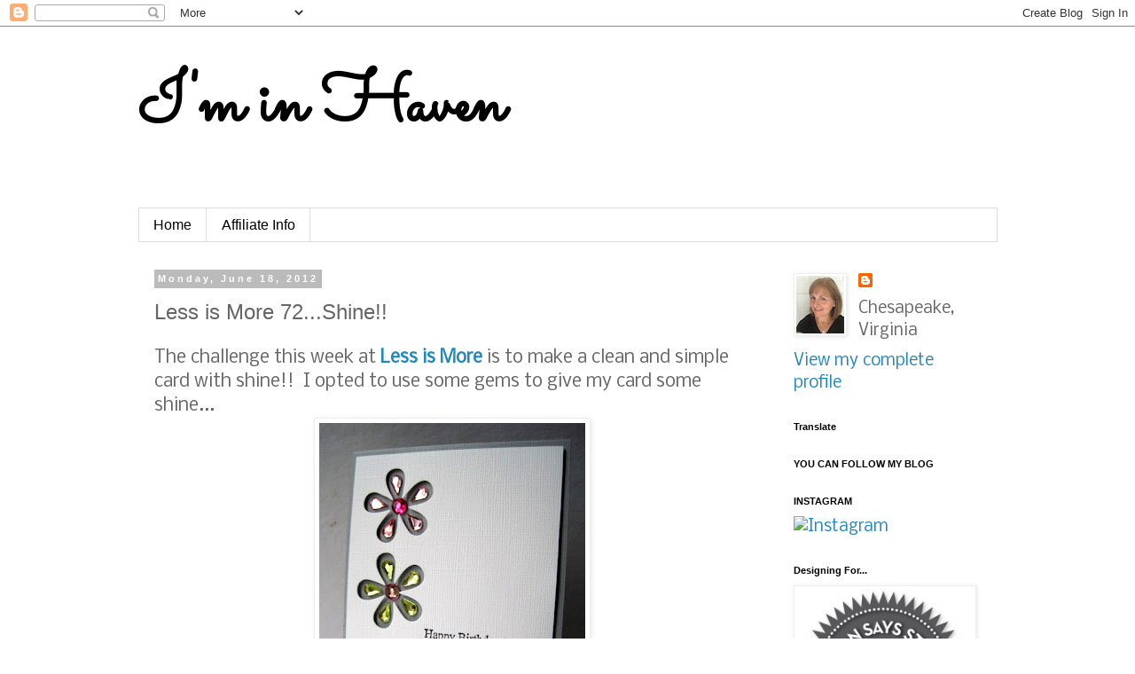

--- FILE ---
content_type: text/html; charset=UTF-8
request_url: https://iminhaven.blogspot.com/2012/06/less-is-more-72shine.html?showComment=1340097229181
body_size: 22762
content:
<!DOCTYPE html>
<html class='v2' dir='ltr' lang='en'>
<head>
<link href='https://www.blogger.com/static/v1/widgets/4128112664-css_bundle_v2.css' rel='stylesheet' type='text/css'/>
<meta content='width=1100' name='viewport'/>
<meta content='text/html; charset=UTF-8' http-equiv='Content-Type'/>
<meta content='blogger' name='generator'/>
<link href='https://iminhaven.blogspot.com/favicon.ico' rel='icon' type='image/x-icon'/>
<link href='http://iminhaven.blogspot.com/2012/06/less-is-more-72shine.html' rel='canonical'/>
<link rel="alternate" type="application/atom+xml" title="                                                 I&#39;m in Haven - Atom" href="https://iminhaven.blogspot.com/feeds/posts/default" />
<link rel="alternate" type="application/rss+xml" title="                                                 I&#39;m in Haven - RSS" href="https://iminhaven.blogspot.com/feeds/posts/default?alt=rss" />
<link rel="service.post" type="application/atom+xml" title="                                                 I&#39;m in Haven - Atom" href="https://www.blogger.com/feeds/8727454534015015475/posts/default" />

<link rel="alternate" type="application/atom+xml" title="                                                 I&#39;m in Haven - Atom" href="https://iminhaven.blogspot.com/feeds/209078993342140517/comments/default" />
<!--Can't find substitution for tag [blog.ieCssRetrofitLinks]-->
<link href='https://blogger.googleusercontent.com/img/b/R29vZ2xl/AVvXsEj7xYQj05UcEMqOhkz78ohz7hJbrSlGH0m1sOAzjGQ8pCRD14WmTVRQ_HwtTStmItjP0apHPMRt7PRLvyUEmSBWBQCPEEg5IxdDb1KIMBoFzxz18km6af2VTZSBYiKLT3BeIDB_AlhCcQ/s400/lim72+008.JPG' rel='image_src'/>
<meta content='http://iminhaven.blogspot.com/2012/06/less-is-more-72shine.html' property='og:url'/>
<meta content='Less is More 72...Shine!!' property='og:title'/>
<meta content=' The challenge this week at Less is More   is to make a clean and simple card with shine!!  I opted to use some gems to give my card some sh...' property='og:description'/>
<meta content='https://blogger.googleusercontent.com/img/b/R29vZ2xl/AVvXsEj7xYQj05UcEMqOhkz78ohz7hJbrSlGH0m1sOAzjGQ8pCRD14WmTVRQ_HwtTStmItjP0apHPMRt7PRLvyUEmSBWBQCPEEg5IxdDb1KIMBoFzxz18km6af2VTZSBYiKLT3BeIDB_AlhCcQ/w1200-h630-p-k-no-nu/lim72+008.JPG' property='og:image'/>
<title>                                                 I'm in Haven: Less is More 72...Shine!!</title>
<style type='text/css'>@font-face{font-family:'Nobile';font-style:normal;font-weight:400;font-display:swap;src:url(//fonts.gstatic.com/s/nobile/v19/m8JTjflSeaOVl1iGXa3WWrZNblOD.woff2)format('woff2');unicode-range:U+0301,U+0400-045F,U+0490-0491,U+04B0-04B1,U+2116;}@font-face{font-family:'Nobile';font-style:normal;font-weight:400;font-display:swap;src:url(//fonts.gstatic.com/s/nobile/v19/m8JTjflSeaOVl1iGV63WWrZNblOD.woff2)format('woff2');unicode-range:U+0100-02BA,U+02BD-02C5,U+02C7-02CC,U+02CE-02D7,U+02DD-02FF,U+0304,U+0308,U+0329,U+1D00-1DBF,U+1E00-1E9F,U+1EF2-1EFF,U+2020,U+20A0-20AB,U+20AD-20C0,U+2113,U+2C60-2C7F,U+A720-A7FF;}@font-face{font-family:'Nobile';font-style:normal;font-weight:400;font-display:swap;src:url(//fonts.gstatic.com/s/nobile/v19/m8JTjflSeaOVl1iGWa3WWrZNbg.woff2)format('woff2');unicode-range:U+0000-00FF,U+0131,U+0152-0153,U+02BB-02BC,U+02C6,U+02DA,U+02DC,U+0304,U+0308,U+0329,U+2000-206F,U+20AC,U+2122,U+2191,U+2193,U+2212,U+2215,U+FEFF,U+FFFD;}@font-face{font-family:'Sacramento';font-style:normal;font-weight:400;font-display:swap;src:url(//fonts.gstatic.com/s/sacramento/v17/buEzpo6gcdjy0EiZMBUG4CMf_f5Iai0Ycw.woff2)format('woff2');unicode-range:U+0100-02BA,U+02BD-02C5,U+02C7-02CC,U+02CE-02D7,U+02DD-02FF,U+0304,U+0308,U+0329,U+1D00-1DBF,U+1E00-1E9F,U+1EF2-1EFF,U+2020,U+20A0-20AB,U+20AD-20C0,U+2113,U+2C60-2C7F,U+A720-A7FF;}@font-face{font-family:'Sacramento';font-style:normal;font-weight:400;font-display:swap;src:url(//fonts.gstatic.com/s/sacramento/v17/buEzpo6gcdjy0EiZMBUG4C0f_f5Iai0.woff2)format('woff2');unicode-range:U+0000-00FF,U+0131,U+0152-0153,U+02BB-02BC,U+02C6,U+02DA,U+02DC,U+0304,U+0308,U+0329,U+2000-206F,U+20AC,U+2122,U+2191,U+2193,U+2212,U+2215,U+FEFF,U+FFFD;}</style>
<style id='page-skin-1' type='text/css'><!--
/*
-----------------------------------------------
Blogger Template Style
Name:     Simple
Designer: Blogger
URL:      www.blogger.com
----------------------------------------------- */
/* Content
----------------------------------------------- */
body {
font: normal normal 18px Nobile;
color: #666666;
background: #ffffff none repeat scroll top left;
padding: 0 0 0 0;
}
html body .region-inner {
min-width: 0;
max-width: 100%;
width: auto;
}
h2 {
font-size: 22px;
}
a:link {
text-decoration:none;
color: #2288bb;
}
a:visited {
text-decoration:none;
color: #888888;
}
a:hover {
text-decoration:underline;
color: #33aaff;
}
.body-fauxcolumn-outer .fauxcolumn-inner {
background: transparent none repeat scroll top left;
_background-image: none;
}
.body-fauxcolumn-outer .cap-top {
position: absolute;
z-index: 1;
height: 400px;
width: 100%;
}
.body-fauxcolumn-outer .cap-top .cap-left {
width: 100%;
background: transparent none repeat-x scroll top left;
_background-image: none;
}
.content-outer {
-moz-box-shadow: 0 0 0 rgba(0, 0, 0, .15);
-webkit-box-shadow: 0 0 0 rgba(0, 0, 0, .15);
-goog-ms-box-shadow: 0 0 0 #333333;
box-shadow: 0 0 0 rgba(0, 0, 0, .15);
margin-bottom: 1px;
}
.content-inner {
padding: 10px 40px;
}
.content-inner {
background-color: #ffffff;
}
/* Header
----------------------------------------------- */
.header-outer {
background: transparent none repeat-x scroll 0 -400px;
_background-image: none;
}
.Header h1 {
font: normal bold 80px Sacramento;
color: #000000;
text-shadow: 0 0 0 rgba(0, 0, 0, .2);
}
.Header h1 a {
color: #000000;
}
.Header .description {
font-size: 18px;
color: #000000;
}
.header-inner .Header .titlewrapper {
padding: 22px 0;
}
.header-inner .Header .descriptionwrapper {
padding: 0 0;
}
/* Tabs
----------------------------------------------- */
.tabs-inner .section:first-child {
border-top: 0 solid #dddddd;
}
.tabs-inner .section:first-child ul {
margin-top: -1px;
border-top: 1px solid #dddddd;
border-left: 1px solid #dddddd;
border-right: 1px solid #dddddd;
}
.tabs-inner .widget ul {
background: transparent none repeat-x scroll 0 -800px;
_background-image: none;
border-bottom: 1px solid #dddddd;
margin-top: 0;
margin-left: -30px;
margin-right: -30px;
}
.tabs-inner .widget li a {
display: inline-block;
padding: .6em 1em;
font: normal normal 16px 'Trebuchet MS', Trebuchet, Verdana, sans-serif;
color: #000000;
border-left: 1px solid #ffffff;
border-right: 1px solid #dddddd;
}
.tabs-inner .widget li:first-child a {
border-left: none;
}
.tabs-inner .widget li.selected a, .tabs-inner .widget li a:hover {
color: #000000;
background-color: #eeeeee;
text-decoration: none;
}
/* Columns
----------------------------------------------- */
.main-outer {
border-top: 0 solid transparent;
}
.fauxcolumn-left-outer .fauxcolumn-inner {
border-right: 1px solid transparent;
}
.fauxcolumn-right-outer .fauxcolumn-inner {
border-left: 1px solid transparent;
}
/* Headings
----------------------------------------------- */
div.widget > h2,
div.widget h2.title {
margin: 0 0 1em 0;
font: normal bold 11px 'Trebuchet MS',Trebuchet,Verdana,sans-serif;
color: #000000;
}
/* Widgets
----------------------------------------------- */
.widget .zippy {
color: #999999;
text-shadow: 2px 2px 1px rgba(0, 0, 0, .1);
}
.widget .popular-posts ul {
list-style: none;
}
/* Posts
----------------------------------------------- */
h2.date-header {
font: normal bold 11px Arial, Tahoma, Helvetica, FreeSans, sans-serif;
}
.date-header span {
background-color: #bbbbbb;
color: #ffffff;
padding: 0.4em;
letter-spacing: 3px;
margin: inherit;
}
.main-inner {
padding-top: 35px;
padding-bottom: 65px;
}
.main-inner .column-center-inner {
padding: 0 0;
}
.main-inner .column-center-inner .section {
margin: 0 1em;
}
.post {
margin: 0 0 45px 0;
}
h3.post-title, .comments h4 {
font: normal normal 24px Verdana, Geneva, sans-serif;
margin: .75em 0 0;
}
.post-body {
font-size: 110%;
line-height: 1.4;
position: relative;
}
.post-body img, .post-body .tr-caption-container, .Profile img, .Image img,
.BlogList .item-thumbnail img {
padding: 2px;
background: #ffffff;
border: 1px solid #eeeeee;
-moz-box-shadow: 1px 1px 5px rgba(0, 0, 0, .1);
-webkit-box-shadow: 1px 1px 5px rgba(0, 0, 0, .1);
box-shadow: 1px 1px 5px rgba(0, 0, 0, .1);
}
.post-body img, .post-body .tr-caption-container {
padding: 5px;
}
.post-body .tr-caption-container {
color: #666666;
}
.post-body .tr-caption-container img {
padding: 0;
background: transparent;
border: none;
-moz-box-shadow: 0 0 0 rgba(0, 0, 0, .1);
-webkit-box-shadow: 0 0 0 rgba(0, 0, 0, .1);
box-shadow: 0 0 0 rgba(0, 0, 0, .1);
}
.post-header {
margin: 0 0 1.5em;
line-height: 1.6;
font-size: 90%;
}
.post-footer {
margin: 20px -2px 0;
padding: 5px 10px;
color: #666666;
background-color: #eeeeee;
border-bottom: 1px solid #eeeeee;
line-height: 1.6;
font-size: 90%;
}
#comments .comment-author {
padding-top: 1.5em;
border-top: 1px solid transparent;
background-position: 0 1.5em;
}
#comments .comment-author:first-child {
padding-top: 0;
border-top: none;
}
.avatar-image-container {
margin: .2em 0 0;
}
#comments .avatar-image-container img {
border: 1px solid #eeeeee;
}
/* Comments
----------------------------------------------- */
.comments .comments-content .icon.blog-author {
background-repeat: no-repeat;
background-image: url([data-uri]);
}
.comments .comments-content .loadmore a {
border-top: 1px solid #999999;
border-bottom: 1px solid #999999;
}
.comments .comment-thread.inline-thread {
background-color: #eeeeee;
}
.comments .continue {
border-top: 2px solid #999999;
}
/* Accents
---------------------------------------------- */
.section-columns td.columns-cell {
border-left: 1px solid transparent;
}
.blog-pager {
background: transparent url(https://resources.blogblog.com/blogblog/data/1kt/simple/paging_dot.png) repeat-x scroll top center;
}
.blog-pager-older-link, .home-link,
.blog-pager-newer-link {
background-color: #ffffff;
padding: 5px;
}
.footer-outer {
border-top: 1px dashed #bbbbbb;
}
/* Mobile
----------------------------------------------- */
body.mobile  {
background-size: auto;
}
.mobile .body-fauxcolumn-outer {
background: transparent none repeat scroll top left;
}
.mobile .body-fauxcolumn-outer .cap-top {
background-size: 100% auto;
}
.mobile .content-outer {
-webkit-box-shadow: 0 0 3px rgba(0, 0, 0, .15);
box-shadow: 0 0 3px rgba(0, 0, 0, .15);
}
.mobile .tabs-inner .widget ul {
margin-left: 0;
margin-right: 0;
}
.mobile .post {
margin: 0;
}
.mobile .main-inner .column-center-inner .section {
margin: 0;
}
.mobile .date-header span {
padding: 0.1em 10px;
margin: 0 -10px;
}
.mobile h3.post-title {
margin: 0;
}
.mobile .blog-pager {
background: transparent none no-repeat scroll top center;
}
.mobile .footer-outer {
border-top: none;
}
.mobile .main-inner, .mobile .footer-inner {
background-color: #ffffff;
}
.mobile-index-contents {
color: #666666;
}
.mobile-link-button {
background-color: #2288bb;
}
.mobile-link-button a:link, .mobile-link-button a:visited {
color: #ffffff;
}
.mobile .tabs-inner .section:first-child {
border-top: none;
}
.mobile .tabs-inner .PageList .widget-content {
background-color: #eeeeee;
color: #000000;
border-top: 1px solid #dddddd;
border-bottom: 1px solid #dddddd;
}
.mobile .tabs-inner .PageList .widget-content .pagelist-arrow {
border-left: 1px solid #dddddd;
}

--></style>
<style id='template-skin-1' type='text/css'><!--
body {
min-width: 1049px;
}
.content-outer, .content-fauxcolumn-outer, .region-inner {
min-width: 1049px;
max-width: 1049px;
_width: 1049px;
}
.main-inner .columns {
padding-left: 0px;
padding-right: 260px;
}
.main-inner .fauxcolumn-center-outer {
left: 0px;
right: 260px;
/* IE6 does not respect left and right together */
_width: expression(this.parentNode.offsetWidth -
parseInt("0px") -
parseInt("260px") + 'px');
}
.main-inner .fauxcolumn-left-outer {
width: 0px;
}
.main-inner .fauxcolumn-right-outer {
width: 260px;
}
.main-inner .column-left-outer {
width: 0px;
right: 100%;
margin-left: -0px;
}
.main-inner .column-right-outer {
width: 260px;
margin-right: -260px;
}
#layout {
min-width: 0;
}
#layout .content-outer {
min-width: 0;
width: 800px;
}
#layout .region-inner {
min-width: 0;
width: auto;
}
body#layout div.add_widget {
padding: 8px;
}
body#layout div.add_widget a {
margin-left: 32px;
}
--></style>
<link href='https://www.blogger.com/dyn-css/authorization.css?targetBlogID=8727454534015015475&amp;zx=5fe8c666-0c9b-4cad-af9d-af0bcab16c7a' media='none' onload='if(media!=&#39;all&#39;)media=&#39;all&#39;' rel='stylesheet'/><noscript><link href='https://www.blogger.com/dyn-css/authorization.css?targetBlogID=8727454534015015475&amp;zx=5fe8c666-0c9b-4cad-af9d-af0bcab16c7a' rel='stylesheet'/></noscript>
<meta name='google-adsense-platform-account' content='ca-host-pub-1556223355139109'/>
<meta name='google-adsense-platform-domain' content='blogspot.com'/>

<link rel="stylesheet" href="https://fonts.googleapis.com/css2?display=swap&family=Nobile"></head>
<body class='loading variant-simplysimple'>
<div class='navbar section' id='navbar' name='Navbar'><div class='widget Navbar' data-version='1' id='Navbar1'><script type="text/javascript">
    function setAttributeOnload(object, attribute, val) {
      if(window.addEventListener) {
        window.addEventListener('load',
          function(){ object[attribute] = val; }, false);
      } else {
        window.attachEvent('onload', function(){ object[attribute] = val; });
      }
    }
  </script>
<div id="navbar-iframe-container"></div>
<script type="text/javascript" src="https://apis.google.com/js/platform.js"></script>
<script type="text/javascript">
      gapi.load("gapi.iframes:gapi.iframes.style.bubble", function() {
        if (gapi.iframes && gapi.iframes.getContext) {
          gapi.iframes.getContext().openChild({
              url: 'https://www.blogger.com/navbar/8727454534015015475?po\x3d209078993342140517\x26origin\x3dhttps://iminhaven.blogspot.com',
              where: document.getElementById("navbar-iframe-container"),
              id: "navbar-iframe"
          });
        }
      });
    </script><script type="text/javascript">
(function() {
var script = document.createElement('script');
script.type = 'text/javascript';
script.src = '//pagead2.googlesyndication.com/pagead/js/google_top_exp.js';
var head = document.getElementsByTagName('head')[0];
if (head) {
head.appendChild(script);
}})();
</script>
</div></div>
<div class='body-fauxcolumns'>
<div class='fauxcolumn-outer body-fauxcolumn-outer'>
<div class='cap-top'>
<div class='cap-left'></div>
<div class='cap-right'></div>
</div>
<div class='fauxborder-left'>
<div class='fauxborder-right'></div>
<div class='fauxcolumn-inner'>
</div>
</div>
<div class='cap-bottom'>
<div class='cap-left'></div>
<div class='cap-right'></div>
</div>
</div>
</div>
<div class='content'>
<div class='content-fauxcolumns'>
<div class='fauxcolumn-outer content-fauxcolumn-outer'>
<div class='cap-top'>
<div class='cap-left'></div>
<div class='cap-right'></div>
</div>
<div class='fauxborder-left'>
<div class='fauxborder-right'></div>
<div class='fauxcolumn-inner'>
</div>
</div>
<div class='cap-bottom'>
<div class='cap-left'></div>
<div class='cap-right'></div>
</div>
</div>
</div>
<div class='content-outer'>
<div class='content-cap-top cap-top'>
<div class='cap-left'></div>
<div class='cap-right'></div>
</div>
<div class='fauxborder-left content-fauxborder-left'>
<div class='fauxborder-right content-fauxborder-right'></div>
<div class='content-inner'>
<header>
<div class='header-outer'>
<div class='header-cap-top cap-top'>
<div class='cap-left'></div>
<div class='cap-right'></div>
</div>
<div class='fauxborder-left header-fauxborder-left'>
<div class='fauxborder-right header-fauxborder-right'></div>
<div class='region-inner header-inner'>
<div class='header section' id='header' name='Header'><div class='widget Header' data-version='1' id='Header1'>
<div id='header-inner'>
<div class='titlewrapper'>
<h1 class='title'>
<a href='https://iminhaven.blogspot.com/'>
                                                 I'm in Haven
</a>
</h1>
</div>
<div class='descriptionwrapper'>
<p class='description'><span>
</span></p>
</div>
</div>
</div></div>
</div>
</div>
<div class='header-cap-bottom cap-bottom'>
<div class='cap-left'></div>
<div class='cap-right'></div>
</div>
</div>
</header>
<div class='tabs-outer'>
<div class='tabs-cap-top cap-top'>
<div class='cap-left'></div>
<div class='cap-right'></div>
</div>
<div class='fauxborder-left tabs-fauxborder-left'>
<div class='fauxborder-right tabs-fauxborder-right'></div>
<div class='region-inner tabs-inner'>
<div class='tabs section' id='crosscol' name='Cross-Column'><div class='widget PageList' data-version='1' id='PageList1'>
<h2>Pages</h2>
<div class='widget-content'>
<ul>
<li>
<a href='https://iminhaven.blogspot.com/'>Home</a>
</li>
<li>
<a href='https://iminhaven.blogspot.com/p/affiliate-disclosure_8.html'>Affiliate Info</a>
</li>
</ul>
<div class='clear'></div>
</div>
</div></div>
<div class='tabs no-items section' id='crosscol-overflow' name='Cross-Column 2'></div>
</div>
</div>
<div class='tabs-cap-bottom cap-bottom'>
<div class='cap-left'></div>
<div class='cap-right'></div>
</div>
</div>
<div class='main-outer'>
<div class='main-cap-top cap-top'>
<div class='cap-left'></div>
<div class='cap-right'></div>
</div>
<div class='fauxborder-left main-fauxborder-left'>
<div class='fauxborder-right main-fauxborder-right'></div>
<div class='region-inner main-inner'>
<div class='columns fauxcolumns'>
<div class='fauxcolumn-outer fauxcolumn-center-outer'>
<div class='cap-top'>
<div class='cap-left'></div>
<div class='cap-right'></div>
</div>
<div class='fauxborder-left'>
<div class='fauxborder-right'></div>
<div class='fauxcolumn-inner'>
</div>
</div>
<div class='cap-bottom'>
<div class='cap-left'></div>
<div class='cap-right'></div>
</div>
</div>
<div class='fauxcolumn-outer fauxcolumn-left-outer'>
<div class='cap-top'>
<div class='cap-left'></div>
<div class='cap-right'></div>
</div>
<div class='fauxborder-left'>
<div class='fauxborder-right'></div>
<div class='fauxcolumn-inner'>
</div>
</div>
<div class='cap-bottom'>
<div class='cap-left'></div>
<div class='cap-right'></div>
</div>
</div>
<div class='fauxcolumn-outer fauxcolumn-right-outer'>
<div class='cap-top'>
<div class='cap-left'></div>
<div class='cap-right'></div>
</div>
<div class='fauxborder-left'>
<div class='fauxborder-right'></div>
<div class='fauxcolumn-inner'>
</div>
</div>
<div class='cap-bottom'>
<div class='cap-left'></div>
<div class='cap-right'></div>
</div>
</div>
<!-- corrects IE6 width calculation -->
<div class='columns-inner'>
<div class='column-center-outer'>
<div class='column-center-inner'>
<div class='main section' id='main' name='Main'><div class='widget Blog' data-version='1' id='Blog1'>
<div class='blog-posts hfeed'>

          <div class="date-outer">
        
<h2 class='date-header'><span>Monday, June 18, 2012</span></h2>

          <div class="date-posts">
        
<div class='post-outer'>
<div class='post hentry uncustomized-post-template' itemprop='blogPost' itemscope='itemscope' itemtype='http://schema.org/BlogPosting'>
<meta content='https://blogger.googleusercontent.com/img/b/R29vZ2xl/AVvXsEj7xYQj05UcEMqOhkz78ohz7hJbrSlGH0m1sOAzjGQ8pCRD14WmTVRQ_HwtTStmItjP0apHPMRt7PRLvyUEmSBWBQCPEEg5IxdDb1KIMBoFzxz18km6af2VTZSBYiKLT3BeIDB_AlhCcQ/s400/lim72+008.JPG' itemprop='image_url'/>
<meta content='8727454534015015475' itemprop='blogId'/>
<meta content='209078993342140517' itemprop='postId'/>
<a name='209078993342140517'></a>
<h3 class='post-title entry-title' itemprop='name'>
Less is More 72...Shine!!
</h3>
<div class='post-header'>
<div class='post-header-line-1'></div>
</div>
<div class='post-body entry-content' id='post-body-209078993342140517' itemprop='description articleBody'>
<div dir="ltr" style="text-align: left;" trbidi="on">
The challenge this week at <b><a href="http://simplylessismoore.blogspot.com/2012/06/week-72-theme.html">Less is More</a>&nbsp;</b>is to make a clean and simple card with shine!! &nbsp;I opted to use some gems to give my card some shine...<br />
<div class="separator" style="clear: both; text-align: center;">
<a href="https://blogger.googleusercontent.com/img/b/R29vZ2xl/AVvXsEj7xYQj05UcEMqOhkz78ohz7hJbrSlGH0m1sOAzjGQ8pCRD14WmTVRQ_HwtTStmItjP0apHPMRt7PRLvyUEmSBWBQCPEEg5IxdDb1KIMBoFzxz18km6af2VTZSBYiKLT3BeIDB_AlhCcQ/s1600/lim72+008.JPG" imageanchor="1" style="margin-left: 1em; margin-right: 1em;"><img border="0" height="400" src="https://blogger.googleusercontent.com/img/b/R29vZ2xl/AVvXsEj7xYQj05UcEMqOhkz78ohz7hJbrSlGH0m1sOAzjGQ8pCRD14WmTVRQ_HwtTStmItjP0apHPMRt7PRLvyUEmSBWBQCPEEg5IxdDb1KIMBoFzxz18km6af2VTZSBYiKLT3BeIDB_AlhCcQ/s400/lim72+008.JPG" width="300" /></a></div>
<span style="background-color: white;">I used some gems from Martha Stewart, a flower die from Papertrey Ink, and a sentiment from Stampotique. Die cut the flowers, added sentiment, popped up on Bazzill gray card and adhered the gems. &nbsp;Tried the gems on white, black...and a bunch of colors in between, but decided the gems looked best against the gray. &nbsp;Sometimes you need to try some card colors "on for size" before you &nbsp;pick a color! &nbsp;The ink is gray, as well. &nbsp;I do think, though, that phographing gems or shiny cards is super tough...the colors on <b>this</b> card look so much sweeter IRL...but you get the idea with the photo:)!! &nbsp;</span><span style="background-color: white;">Thanks for visiting me today!!
Hugs!!               Lisa</span></div>
<div style='clear: both;'></div>
</div>
<div class='post-footer'>
<div class='post-footer-line post-footer-line-1'>
<span class='post-author vcard'>
Posted by
<span class='fn' itemprop='author' itemscope='itemscope' itemtype='http://schema.org/Person'>
<meta content='https://www.blogger.com/profile/13994652222395886602' itemprop='url'/>
<a class='g-profile' href='https://www.blogger.com/profile/13994652222395886602' rel='author' title='author profile'>
<span itemprop='name'>Lisa A.</span>
</a>
</span>
</span>
<span class='post-timestamp'>
at
<meta content='http://iminhaven.blogspot.com/2012/06/less-is-more-72shine.html' itemprop='url'/>
<a class='timestamp-link' href='https://iminhaven.blogspot.com/2012/06/less-is-more-72shine.html' rel='bookmark' title='permanent link'><abbr class='published' itemprop='datePublished' title='2012-06-18T13:55:00-04:00'>1:55&#8239;PM</abbr></a>
</span>
<span class='post-comment-link'>
</span>
<span class='post-icons'>
<span class='item-control blog-admin pid-1513415580'>
<a href='https://www.blogger.com/post-edit.g?blogID=8727454534015015475&postID=209078993342140517&from=pencil' title='Edit Post'>
<img alt='' class='icon-action' height='18' src='https://resources.blogblog.com/img/icon18_edit_allbkg.gif' width='18'/>
</a>
</span>
</span>
<div class='post-share-buttons goog-inline-block'>
<a class='goog-inline-block share-button sb-email' href='https://www.blogger.com/share-post.g?blogID=8727454534015015475&postID=209078993342140517&target=email' target='_blank' title='Email This'><span class='share-button-link-text'>Email This</span></a><a class='goog-inline-block share-button sb-blog' href='https://www.blogger.com/share-post.g?blogID=8727454534015015475&postID=209078993342140517&target=blog' onclick='window.open(this.href, "_blank", "height=270,width=475"); return false;' target='_blank' title='BlogThis!'><span class='share-button-link-text'>BlogThis!</span></a><a class='goog-inline-block share-button sb-twitter' href='https://www.blogger.com/share-post.g?blogID=8727454534015015475&postID=209078993342140517&target=twitter' target='_blank' title='Share to X'><span class='share-button-link-text'>Share to X</span></a><a class='goog-inline-block share-button sb-facebook' href='https://www.blogger.com/share-post.g?blogID=8727454534015015475&postID=209078993342140517&target=facebook' onclick='window.open(this.href, "_blank", "height=430,width=640"); return false;' target='_blank' title='Share to Facebook'><span class='share-button-link-text'>Share to Facebook</span></a><a class='goog-inline-block share-button sb-pinterest' href='https://www.blogger.com/share-post.g?blogID=8727454534015015475&postID=209078993342140517&target=pinterest' target='_blank' title='Share to Pinterest'><span class='share-button-link-text'>Share to Pinterest</span></a>
</div>
</div>
<div class='post-footer-line post-footer-line-2'>
<span class='post-labels'>
</span>
</div>
<div class='post-footer-line post-footer-line-3'>
<span class='post-location'>
</span>
</div>
</div>
</div>
<div class='comments' id='comments'>
<a name='comments'></a>
<h4>25 comments:</h4>
<div class='comments-content'>
<script async='async' src='' type='text/javascript'></script>
<script type='text/javascript'>
    (function() {
      var items = null;
      var msgs = null;
      var config = {};

// <![CDATA[
      var cursor = null;
      if (items && items.length > 0) {
        cursor = parseInt(items[items.length - 1].timestamp) + 1;
      }

      var bodyFromEntry = function(entry) {
        var text = (entry &&
                    ((entry.content && entry.content.$t) ||
                     (entry.summary && entry.summary.$t))) ||
            '';
        if (entry && entry.gd$extendedProperty) {
          for (var k in entry.gd$extendedProperty) {
            if (entry.gd$extendedProperty[k].name == 'blogger.contentRemoved') {
              return '<span class="deleted-comment">' + text + '</span>';
            }
          }
        }
        return text;
      }

      var parse = function(data) {
        cursor = null;
        var comments = [];
        if (data && data.feed && data.feed.entry) {
          for (var i = 0, entry; entry = data.feed.entry[i]; i++) {
            var comment = {};
            // comment ID, parsed out of the original id format
            var id = /blog-(\d+).post-(\d+)/.exec(entry.id.$t);
            comment.id = id ? id[2] : null;
            comment.body = bodyFromEntry(entry);
            comment.timestamp = Date.parse(entry.published.$t) + '';
            if (entry.author && entry.author.constructor === Array) {
              var auth = entry.author[0];
              if (auth) {
                comment.author = {
                  name: (auth.name ? auth.name.$t : undefined),
                  profileUrl: (auth.uri ? auth.uri.$t : undefined),
                  avatarUrl: (auth.gd$image ? auth.gd$image.src : undefined)
                };
              }
            }
            if (entry.link) {
              if (entry.link[2]) {
                comment.link = comment.permalink = entry.link[2].href;
              }
              if (entry.link[3]) {
                var pid = /.*comments\/default\/(\d+)\?.*/.exec(entry.link[3].href);
                if (pid && pid[1]) {
                  comment.parentId = pid[1];
                }
              }
            }
            comment.deleteclass = 'item-control blog-admin';
            if (entry.gd$extendedProperty) {
              for (var k in entry.gd$extendedProperty) {
                if (entry.gd$extendedProperty[k].name == 'blogger.itemClass') {
                  comment.deleteclass += ' ' + entry.gd$extendedProperty[k].value;
                } else if (entry.gd$extendedProperty[k].name == 'blogger.displayTime') {
                  comment.displayTime = entry.gd$extendedProperty[k].value;
                }
              }
            }
            comments.push(comment);
          }
        }
        return comments;
      };

      var paginator = function(callback) {
        if (hasMore()) {
          var url = config.feed + '?alt=json&v=2&orderby=published&reverse=false&max-results=50';
          if (cursor) {
            url += '&published-min=' + new Date(cursor).toISOString();
          }
          window.bloggercomments = function(data) {
            var parsed = parse(data);
            cursor = parsed.length < 50 ? null
                : parseInt(parsed[parsed.length - 1].timestamp) + 1
            callback(parsed);
            window.bloggercomments = null;
          }
          url += '&callback=bloggercomments';
          var script = document.createElement('script');
          script.type = 'text/javascript';
          script.src = url;
          document.getElementsByTagName('head')[0].appendChild(script);
        }
      };
      var hasMore = function() {
        return !!cursor;
      };
      var getMeta = function(key, comment) {
        if ('iswriter' == key) {
          var matches = !!comment.author
              && comment.author.name == config.authorName
              && comment.author.profileUrl == config.authorUrl;
          return matches ? 'true' : '';
        } else if ('deletelink' == key) {
          return config.baseUri + '/comment/delete/'
               + config.blogId + '/' + comment.id;
        } else if ('deleteclass' == key) {
          return comment.deleteclass;
        }
        return '';
      };

      var replybox = null;
      var replyUrlParts = null;
      var replyParent = undefined;

      var onReply = function(commentId, domId) {
        if (replybox == null) {
          // lazily cache replybox, and adjust to suit this style:
          replybox = document.getElementById('comment-editor');
          if (replybox != null) {
            replybox.height = '250px';
            replybox.style.display = 'block';
            replyUrlParts = replybox.src.split('#');
          }
        }
        if (replybox && (commentId !== replyParent)) {
          replybox.src = '';
          document.getElementById(domId).insertBefore(replybox, null);
          replybox.src = replyUrlParts[0]
              + (commentId ? '&parentID=' + commentId : '')
              + '#' + replyUrlParts[1];
          replyParent = commentId;
        }
      };

      var hash = (window.location.hash || '#').substring(1);
      var startThread, targetComment;
      if (/^comment-form_/.test(hash)) {
        startThread = hash.substring('comment-form_'.length);
      } else if (/^c[0-9]+$/.test(hash)) {
        targetComment = hash.substring(1);
      }

      // Configure commenting API:
      var configJso = {
        'maxDepth': config.maxThreadDepth
      };
      var provider = {
        'id': config.postId,
        'data': items,
        'loadNext': paginator,
        'hasMore': hasMore,
        'getMeta': getMeta,
        'onReply': onReply,
        'rendered': true,
        'initComment': targetComment,
        'initReplyThread': startThread,
        'config': configJso,
        'messages': msgs
      };

      var render = function() {
        if (window.goog && window.goog.comments) {
          var holder = document.getElementById('comment-holder');
          window.goog.comments.render(holder, provider);
        }
      };

      // render now, or queue to render when library loads:
      if (window.goog && window.goog.comments) {
        render();
      } else {
        window.goog = window.goog || {};
        window.goog.comments = window.goog.comments || {};
        window.goog.comments.loadQueue = window.goog.comments.loadQueue || [];
        window.goog.comments.loadQueue.push(render);
      }
    })();
// ]]>
  </script>
<div id='comment-holder'>
<div class="comment-thread toplevel-thread"><ol id="top-ra"><li class="comment" id="c8398578215845670600"><div class="avatar-image-container"><img src="//blogger.googleusercontent.com/img/b/R29vZ2xl/AVvXsEhTmvkhejkRJ84QdmX1HewfX2M_hApLUqheLAVvDpDW5SabzjjfhULC5fGSAJ9hEfkke9p6Pgrt9bPDb-wTOvSvCVYB2q9HLP02aTzlS9gbrA8iC24vYVZZbkr5xM4lvw/s45-c/DSC004310.JPG" alt=""/></div><div class="comment-block"><div class="comment-header"><cite class="user"><a href="https://www.blogger.com/profile/13621013069118803724" rel="nofollow">M</a></cite><span class="icon user "></span><span class="datetime secondary-text"><a rel="nofollow" href="https://iminhaven.blogspot.com/2012/06/less-is-more-72shine.html?showComment=1340042961588#c8398578215845670600">June 18, 2012</a></span></div><p class="comment-content">GREAT idea! M x</p><span class="comment-actions secondary-text"><a class="comment-reply" target="_self" data-comment-id="8398578215845670600">Reply</a><span class="item-control blog-admin blog-admin pid-1859569387"><a target="_self" href="https://www.blogger.com/comment/delete/8727454534015015475/8398578215845670600">Delete</a></span></span></div><div class="comment-replies"><div id="c8398578215845670600-rt" class="comment-thread inline-thread hidden"><span class="thread-toggle thread-expanded"><span class="thread-arrow"></span><span class="thread-count"><a target="_self">Replies</a></span></span><ol id="c8398578215845670600-ra" class="thread-chrome thread-expanded"><div></div><div id="c8398578215845670600-continue" class="continue"><a class="comment-reply" target="_self" data-comment-id="8398578215845670600">Reply</a></div></ol></div></div><div class="comment-replybox-single" id="c8398578215845670600-ce"></div></li><li class="comment" id="c4662482854717493235"><div class="avatar-image-container"><img src="//blogger.googleusercontent.com/img/b/R29vZ2xl/AVvXsEhpuRgNJfAYuLJzgUe_woFd-Ib2eR4Ky1gMm9plpmvJUcnvuwYOMc1OLo2XVuGkyv68Os21H952dxaYehFFI5gYhDiuVDiG8FGdle43alPP42Yes-cXGMU47BR6UTsu9Q/s45-c/mixy.jpg" alt=""/></div><div class="comment-block"><div class="comment-header"><cite class="user"><a href="https://www.blogger.com/profile/04233291128349118803" rel="nofollow">Sue</a></cite><span class="icon user "></span><span class="datetime secondary-text"><a rel="nofollow" href="https://iminhaven.blogspot.com/2012/06/less-is-more-72shine.html?showComment=1340044998754#c4662482854717493235">June 18, 2012</a></span></div><p class="comment-content">A lovely card, Lisa. The gems do look good against the grey, great idea. Sue x</p><span class="comment-actions secondary-text"><a class="comment-reply" target="_self" data-comment-id="4662482854717493235">Reply</a><span class="item-control blog-admin blog-admin pid-1011073195"><a target="_self" href="https://www.blogger.com/comment/delete/8727454534015015475/4662482854717493235">Delete</a></span></span></div><div class="comment-replies"><div id="c4662482854717493235-rt" class="comment-thread inline-thread hidden"><span class="thread-toggle thread-expanded"><span class="thread-arrow"></span><span class="thread-count"><a target="_self">Replies</a></span></span><ol id="c4662482854717493235-ra" class="thread-chrome thread-expanded"><div></div><div id="c4662482854717493235-continue" class="continue"><a class="comment-reply" target="_self" data-comment-id="4662482854717493235">Reply</a></div></ol></div></div><div class="comment-replybox-single" id="c4662482854717493235-ce"></div></li><li class="comment" id="c6450370004793357512"><div class="avatar-image-container"><img src="//blogger.googleusercontent.com/img/b/R29vZ2xl/AVvXsEj7SFidbCREGrHd6mIAETKLEMpnfNF22qb6FjJSRBBkIrFjnuqeUH-yht9PjLkjGtRZB10-wwrF2--nxIJME73YdDFIzaMilkJqEZNnhmNlXxg4R16BuT8K-yDquMU7AOE/s45-c/suzavatar.jpg" alt=""/></div><div class="comment-block"><div class="comment-header"><cite class="user"><a href="https://www.blogger.com/profile/01746580319550399098" rel="nofollow">Suzilou</a></cite><span class="icon user "></span><span class="datetime secondary-text"><a rel="nofollow" href="https://iminhaven.blogspot.com/2012/06/less-is-more-72shine.html?showComment=1340045714252#c6450370004793357512">June 18, 2012</a></span></div><p class="comment-content">Oh this is lovely, really like the use of those gems, have a few packets of these and never been sure what to do with them, but I love this idea :)</p><span class="comment-actions secondary-text"><a class="comment-reply" target="_self" data-comment-id="6450370004793357512">Reply</a><span class="item-control blog-admin blog-admin pid-1283620391"><a target="_self" href="https://www.blogger.com/comment/delete/8727454534015015475/6450370004793357512">Delete</a></span></span></div><div class="comment-replies"><div id="c6450370004793357512-rt" class="comment-thread inline-thread hidden"><span class="thread-toggle thread-expanded"><span class="thread-arrow"></span><span class="thread-count"><a target="_self">Replies</a></span></span><ol id="c6450370004793357512-ra" class="thread-chrome thread-expanded"><div></div><div id="c6450370004793357512-continue" class="continue"><a class="comment-reply" target="_self" data-comment-id="6450370004793357512">Reply</a></div></ol></div></div><div class="comment-replybox-single" id="c6450370004793357512-ce"></div></li><li class="comment" id="c3565314828061135972"><div class="avatar-image-container"><img src="//blogger.googleusercontent.com/img/b/R29vZ2xl/AVvXsEirhKT6pE9oDPoCwPwxdKQKxuZJD_xPmXyBBSEpbXiEG8UJ9V2ipwyHITso9cXUzmPnZf1UCHpDCZMwbYHxmj9gOfM-0OqHfD7agnyjpaYG50MZSYgNhdnCJ_KttjS5/s45-c/me+for+blog.jpg" alt=""/></div><div class="comment-block"><div class="comment-header"><cite class="user"><a href="https://www.blogger.com/profile/13381292298068288583" rel="nofollow">Brenda</a></cite><span class="icon user "></span><span class="datetime secondary-text"><a rel="nofollow" href="https://iminhaven.blogspot.com/2012/06/less-is-more-72shine.html?showComment=1340046227867#c3565314828061135972">June 18, 2012</a></span></div><p class="comment-content">WOW...this card is so very lovely!</p><span class="comment-actions secondary-text"><a class="comment-reply" target="_self" data-comment-id="3565314828061135972">Reply</a><span class="item-control blog-admin blog-admin pid-958536897"><a target="_self" href="https://www.blogger.com/comment/delete/8727454534015015475/3565314828061135972">Delete</a></span></span></div><div class="comment-replies"><div id="c3565314828061135972-rt" class="comment-thread inline-thread hidden"><span class="thread-toggle thread-expanded"><span class="thread-arrow"></span><span class="thread-count"><a target="_self">Replies</a></span></span><ol id="c3565314828061135972-ra" class="thread-chrome thread-expanded"><div></div><div id="c3565314828061135972-continue" class="continue"><a class="comment-reply" target="_self" data-comment-id="3565314828061135972">Reply</a></div></ol></div></div><div class="comment-replybox-single" id="c3565314828061135972-ce"></div></li><li class="comment" id="c7339234846544716107"><div class="avatar-image-container"><img src="//blogger.googleusercontent.com/img/b/R29vZ2xl/AVvXsEhPi0SLn_6bmMNGSXFKoKaecoYqnIy4hvAzAsQQcAbTsGWZl2cib287HN9jdQ0pTUDErDjI7x9wuHsa_QFzrepvP7uAOYMA0USaS0haWVv_7wjp-__WD3PYId8GtcE0Qw/s45-c/ImageHandler.jpg" alt=""/></div><div class="comment-block"><div class="comment-header"><cite class="user"><a href="https://www.blogger.com/profile/02735163617352476141" rel="nofollow">Sofie</a></cite><span class="icon user "></span><span class="datetime secondary-text"><a rel="nofollow" href="https://iminhaven.blogspot.com/2012/06/less-is-more-72shine.html?showComment=1340046755935#c7339234846544716107">June 18, 2012</a></span></div><p class="comment-content">What a nice idea! And the grey background is perfect ;) !</p><span class="comment-actions secondary-text"><a class="comment-reply" target="_self" data-comment-id="7339234846544716107">Reply</a><span class="item-control blog-admin blog-admin pid-666974497"><a target="_self" href="https://www.blogger.com/comment/delete/8727454534015015475/7339234846544716107">Delete</a></span></span></div><div class="comment-replies"><div id="c7339234846544716107-rt" class="comment-thread inline-thread hidden"><span class="thread-toggle thread-expanded"><span class="thread-arrow"></span><span class="thread-count"><a target="_self">Replies</a></span></span><ol id="c7339234846544716107-ra" class="thread-chrome thread-expanded"><div></div><div id="c7339234846544716107-continue" class="continue"><a class="comment-reply" target="_self" data-comment-id="7339234846544716107">Reply</a></div></ol></div></div><div class="comment-replybox-single" id="c7339234846544716107-ce"></div></li><li class="comment" id="c2804724891122196969"><div class="avatar-image-container"><img src="//www.blogger.com/img/blogger_logo_round_35.png" alt=""/></div><div class="comment-block"><div class="comment-header"><cite class="user"><a href="https://www.blogger.com/profile/05435596595216060585" rel="nofollow">Deanna </a></cite><span class="icon user "></span><span class="datetime secondary-text"><a rel="nofollow" href="https://iminhaven.blogspot.com/2012/06/less-is-more-72shine.html?showComment=1340050180674#c2804724891122196969">June 18, 2012</a></span></div><p class="comment-content">wow! wonderful card love the design with the gems!</p><span class="comment-actions secondary-text"><a class="comment-reply" target="_self" data-comment-id="2804724891122196969">Reply</a><span class="item-control blog-admin blog-admin pid-922888775"><a target="_self" href="https://www.blogger.com/comment/delete/8727454534015015475/2804724891122196969">Delete</a></span></span></div><div class="comment-replies"><div id="c2804724891122196969-rt" class="comment-thread inline-thread hidden"><span class="thread-toggle thread-expanded"><span class="thread-arrow"></span><span class="thread-count"><a target="_self">Replies</a></span></span><ol id="c2804724891122196969-ra" class="thread-chrome thread-expanded"><div></div><div id="c2804724891122196969-continue" class="continue"><a class="comment-reply" target="_self" data-comment-id="2804724891122196969">Reply</a></div></ol></div></div><div class="comment-replybox-single" id="c2804724891122196969-ce"></div></li><li class="comment" id="c2767763723904836314"><div class="avatar-image-container"><img src="//www.blogger.com/img/blogger_logo_round_35.png" alt=""/></div><div class="comment-block"><div class="comment-header"><cite class="user"><a href="https://www.blogger.com/profile/17500206742774869204" rel="nofollow">Unknown</a></cite><span class="icon user "></span><span class="datetime secondary-text"><a rel="nofollow" href="https://iminhaven.blogspot.com/2012/06/less-is-more-72shine.html?showComment=1340051155908#c2767763723904836314">June 18, 2012</a></span></div><p class="comment-content">This card looks great! The gems are perfect for the flower. Great idea!</p><span class="comment-actions secondary-text"><a class="comment-reply" target="_self" data-comment-id="2767763723904836314">Reply</a><span class="item-control blog-admin blog-admin pid-744252563"><a target="_self" href="https://www.blogger.com/comment/delete/8727454534015015475/2767763723904836314">Delete</a></span></span></div><div class="comment-replies"><div id="c2767763723904836314-rt" class="comment-thread inline-thread hidden"><span class="thread-toggle thread-expanded"><span class="thread-arrow"></span><span class="thread-count"><a target="_self">Replies</a></span></span><ol id="c2767763723904836314-ra" class="thread-chrome thread-expanded"><div></div><div id="c2767763723904836314-continue" class="continue"><a class="comment-reply" target="_self" data-comment-id="2767763723904836314">Reply</a></div></ol></div></div><div class="comment-replybox-single" id="c2767763723904836314-ce"></div></li><li class="comment" id="c1378509176580415362"><div class="avatar-image-container"><img src="//blogger.googleusercontent.com/img/b/R29vZ2xl/AVvXsEgjazUo4Hof7pN6YqPvjIonADQejaNFDF0ZEaq_l82XxNn6r7XdrZyXc37-USnHkTackc96F2h2dIwzuncYoCwshh4M-PkgbQmqWWjND7XTGmtf1dJPK2q_yXQWe-R8sA/s45-c/DSC_0002.JPG" alt=""/></div><div class="comment-block"><div class="comment-header"><cite class="user"><a href="https://www.blogger.com/profile/02370979804209116151" rel="nofollow">Lynn</a></cite><span class="icon user "></span><span class="datetime secondary-text"><a rel="nofollow" href="https://iminhaven.blogspot.com/2012/06/less-is-more-72shine.html?showComment=1340052851206#c1378509176580415362">June 18, 2012</a></span></div><p class="comment-content">Ahhh!! those gems are to die for!  Love them!</p><span class="comment-actions secondary-text"><a class="comment-reply" target="_self" data-comment-id="1378509176580415362">Reply</a><span class="item-control blog-admin blog-admin pid-1120533092"><a target="_self" href="https://www.blogger.com/comment/delete/8727454534015015475/1378509176580415362">Delete</a></span></span></div><div class="comment-replies"><div id="c1378509176580415362-rt" class="comment-thread inline-thread hidden"><span class="thread-toggle thread-expanded"><span class="thread-arrow"></span><span class="thread-count"><a target="_self">Replies</a></span></span><ol id="c1378509176580415362-ra" class="thread-chrome thread-expanded"><div></div><div id="c1378509176580415362-continue" class="continue"><a class="comment-reply" target="_self" data-comment-id="1378509176580415362">Reply</a></div></ol></div></div><div class="comment-replybox-single" id="c1378509176580415362-ce"></div></li><li class="comment" id="c7782771842259493465"><div class="avatar-image-container"><img src="//blogger.googleusercontent.com/img/b/R29vZ2xl/AVvXsEjzds9K8MFg51MNpjYMlH96nStRBE-IJJ9nGahmS75UqkjUTdFYsz8a-c2ToOlom0fUDHercpQ9kkQbHg7BgsnR-S-3M3ngejNSXZhUkbgQg1ZFnq805S-1NwksZm2HbQ/s45-c/Bright+Hope+Photo+Color.jpg" alt=""/></div><div class="comment-block"><div class="comment-header"><cite class="user"><a href="https://www.blogger.com/profile/08891130185330712868" rel="nofollow">Kara Lynne</a></cite><span class="icon user "></span><span class="datetime secondary-text"><a rel="nofollow" href="https://iminhaven.blogspot.com/2012/06/less-is-more-72shine.html?showComment=1340055349479#c7782771842259493465">June 18, 2012</a></span></div><p class="comment-content">Those gems look great on the gray!  Beautiful bling for a shiny card.</p><span class="comment-actions secondary-text"><a class="comment-reply" target="_self" data-comment-id="7782771842259493465">Reply</a><span class="item-control blog-admin blog-admin pid-85641613"><a target="_self" href="https://www.blogger.com/comment/delete/8727454534015015475/7782771842259493465">Delete</a></span></span></div><div class="comment-replies"><div id="c7782771842259493465-rt" class="comment-thread inline-thread hidden"><span class="thread-toggle thread-expanded"><span class="thread-arrow"></span><span class="thread-count"><a target="_self">Replies</a></span></span><ol id="c7782771842259493465-ra" class="thread-chrome thread-expanded"><div></div><div id="c7782771842259493465-continue" class="continue"><a class="comment-reply" target="_self" data-comment-id="7782771842259493465">Reply</a></div></ol></div></div><div class="comment-replybox-single" id="c7782771842259493465-ce"></div></li><li class="comment" id="c7152269867250170129"><div class="avatar-image-container"><img src="//blogger.googleusercontent.com/img/b/R29vZ2xl/AVvXsEjigCsqN1DudyP6wLKvXjrCVtEY17-ePZo9ByOHwnYv7inLlhK4j57XybtFuqLQDzn1MX1AB-8jO0pdj_ShBki1ylCbbTOKMbfikHcn5hM8VUAgwcNZrx9GorYZXdDB-Q/s45-c/*" alt=""/></div><div class="comment-block"><div class="comment-header"><cite class="user"><a href="https://www.blogger.com/profile/04155624052405745793" rel="nofollow">Chrissie</a></cite><span class="icon user "></span><span class="datetime secondary-text"><a rel="nofollow" href="https://iminhaven.blogspot.com/2012/06/less-is-more-72shine.html?showComment=1340056311813#c7152269867250170129">June 18, 2012</a></span></div><p class="comment-content">This is as gorgeous as ever Lisa!<br>Thanks so much<br>Chrissie<br>&quot;Less is More&quot;</p><span class="comment-actions secondary-text"><a class="comment-reply" target="_self" data-comment-id="7152269867250170129">Reply</a><span class="item-control blog-admin blog-admin pid-182521822"><a target="_self" href="https://www.blogger.com/comment/delete/8727454534015015475/7152269867250170129">Delete</a></span></span></div><div class="comment-replies"><div id="c7152269867250170129-rt" class="comment-thread inline-thread hidden"><span class="thread-toggle thread-expanded"><span class="thread-arrow"></span><span class="thread-count"><a target="_self">Replies</a></span></span><ol id="c7152269867250170129-ra" class="thread-chrome thread-expanded"><div></div><div id="c7152269867250170129-continue" class="continue"><a class="comment-reply" target="_self" data-comment-id="7152269867250170129">Reply</a></div></ol></div></div><div class="comment-replybox-single" id="c7152269867250170129-ce"></div></li><li class="comment" id="c1094449691745196450"><div class="avatar-image-container"><img src="//www.blogger.com/img/blogger_logo_round_35.png" alt=""/></div><div class="comment-block"><div class="comment-header"><cite class="user"><a href="https://www.blogger.com/profile/16794023699303974095" rel="nofollow">Unknown</a></cite><span class="icon user "></span><span class="datetime secondary-text"><a rel="nofollow" href="https://iminhaven.blogspot.com/2012/06/less-is-more-72shine.html?showComment=1340059620229#c1094449691745196450">June 18, 2012</a></span></div><p class="comment-content">oh, I love those gems<br><br>x</p><span class="comment-actions secondary-text"><a class="comment-reply" target="_self" data-comment-id="1094449691745196450">Reply</a><span class="item-control blog-admin blog-admin pid-431091586"><a target="_self" href="https://www.blogger.com/comment/delete/8727454534015015475/1094449691745196450">Delete</a></span></span></div><div class="comment-replies"><div id="c1094449691745196450-rt" class="comment-thread inline-thread hidden"><span class="thread-toggle thread-expanded"><span class="thread-arrow"></span><span class="thread-count"><a target="_self">Replies</a></span></span><ol id="c1094449691745196450-ra" class="thread-chrome thread-expanded"><div></div><div id="c1094449691745196450-continue" class="continue"><a class="comment-reply" target="_self" data-comment-id="1094449691745196450">Reply</a></div></ol></div></div><div class="comment-replybox-single" id="c1094449691745196450-ce"></div></li><li class="comment" id="c8216086678504968021"><div class="avatar-image-container"><img src="//2.bp.blogspot.com/-pDq2-v4ign4/ZhvoFyctRFI/AAAAAAAAZSw/LmXXxYTo4kYoyEujGKhas1glI96qE2q0gCK4BGAYYCw/s35/Me.jpg" alt=""/></div><div class="comment-block"><div class="comment-header"><cite class="user"><a href="https://www.blogger.com/profile/04174508034383387053" rel="nofollow">Rosemary</a></cite><span class="icon user "></span><span class="datetime secondary-text"><a rel="nofollow" href="https://iminhaven.blogspot.com/2012/06/less-is-more-72shine.html?showComment=1340067205659#c8216086678504968021">June 18, 2012</a></span></div><p class="comment-content">gorgeous!!!</p><span class="comment-actions secondary-text"><a class="comment-reply" target="_self" data-comment-id="8216086678504968021">Reply</a><span class="item-control blog-admin blog-admin pid-655942186"><a target="_self" href="https://www.blogger.com/comment/delete/8727454534015015475/8216086678504968021">Delete</a></span></span></div><div class="comment-replies"><div id="c8216086678504968021-rt" class="comment-thread inline-thread hidden"><span class="thread-toggle thread-expanded"><span class="thread-arrow"></span><span class="thread-count"><a target="_self">Replies</a></span></span><ol id="c8216086678504968021-ra" class="thread-chrome thread-expanded"><div></div><div id="c8216086678504968021-continue" class="continue"><a class="comment-reply" target="_self" data-comment-id="8216086678504968021">Reply</a></div></ol></div></div><div class="comment-replybox-single" id="c8216086678504968021-ce"></div></li><li class="comment" id="c2243375148510858666"><div class="avatar-image-container"><img src="//www.blogger.com/img/blogger_logo_round_35.png" alt=""/></div><div class="comment-block"><div class="comment-header"><cite class="user"><a href="https://www.blogger.com/profile/06819816972563254378" rel="nofollow">Roxie</a></cite><span class="icon user "></span><span class="datetime secondary-text"><a rel="nofollow" href="https://iminhaven.blogspot.com/2012/06/less-is-more-72shine.html?showComment=1340074575219#c2243375148510858666">June 18, 2012</a></span></div><p class="comment-content">What a great card, love the gems!</p><span class="comment-actions secondary-text"><a class="comment-reply" target="_self" data-comment-id="2243375148510858666">Reply</a><span class="item-control blog-admin blog-admin pid-1516840629"><a target="_self" href="https://www.blogger.com/comment/delete/8727454534015015475/2243375148510858666">Delete</a></span></span></div><div class="comment-replies"><div id="c2243375148510858666-rt" class="comment-thread inline-thread hidden"><span class="thread-toggle thread-expanded"><span class="thread-arrow"></span><span class="thread-count"><a target="_self">Replies</a></span></span><ol id="c2243375148510858666-ra" class="thread-chrome thread-expanded"><div></div><div id="c2243375148510858666-continue" class="continue"><a class="comment-reply" target="_self" data-comment-id="2243375148510858666">Reply</a></div></ol></div></div><div class="comment-replybox-single" id="c2243375148510858666-ce"></div></li><li class="comment" id="c2105931682381955396"><div class="avatar-image-container"><img src="//blogger.googleusercontent.com/img/b/R29vZ2xl/AVvXsEh8dJVpsRCfThyRDLa1tzip81Z9oSOCnQRRFfz-Ygp2NpJ00UCRBb_yxqG-HC9tYbgZkV_Ll83FezLP40NX7DeKvM-Cq9EM7H7xhQbzUeMir0iLWxtnmjW2iJogOtL3qks/s45-c/buffel.jpg" alt=""/></div><div class="comment-block"><div class="comment-header"><cite class="user"><a href="https://www.blogger.com/profile/10028563531145795198" rel="nofollow">Marijke</a></cite><span class="icon user "></span><span class="datetime secondary-text"><a rel="nofollow" href="https://iminhaven.blogspot.com/2012/06/less-is-more-72shine.html?showComment=1340091039094#c2105931682381955396">June 19, 2012</a></span></div><p class="comment-content">love this one, it&#39;s gorgeous</p><span class="comment-actions secondary-text"><a class="comment-reply" target="_self" data-comment-id="2105931682381955396">Reply</a><span class="item-control blog-admin blog-admin pid-1805836077"><a target="_self" href="https://www.blogger.com/comment/delete/8727454534015015475/2105931682381955396">Delete</a></span></span></div><div class="comment-replies"><div id="c2105931682381955396-rt" class="comment-thread inline-thread hidden"><span class="thread-toggle thread-expanded"><span class="thread-arrow"></span><span class="thread-count"><a target="_self">Replies</a></span></span><ol id="c2105931682381955396-ra" class="thread-chrome thread-expanded"><div></div><div id="c2105931682381955396-continue" class="continue"><a class="comment-reply" target="_self" data-comment-id="2105931682381955396">Reply</a></div></ol></div></div><div class="comment-replybox-single" id="c2105931682381955396-ce"></div></li><li class="comment" id="c3067457760358544789"><div class="avatar-image-container"><img src="//www.blogger.com/img/blogger_logo_round_35.png" alt=""/></div><div class="comment-block"><div class="comment-header"><cite class="user"><a href="https://www.blogger.com/profile/17057849686973439797" rel="nofollow">Vicky Hayes</a></cite><span class="icon user "></span><span class="datetime secondary-text"><a rel="nofollow" href="https://iminhaven.blogspot.com/2012/06/less-is-more-72shine.html?showComment=1340097229181#c3067457760358544789">June 19, 2012</a></span></div><p class="comment-content">I love anything that fits inside an aperture Lisa and your gems are a perfect fit for these flowers! Fab colours too.</p><span class="comment-actions secondary-text"><a class="comment-reply" target="_self" data-comment-id="3067457760358544789">Reply</a><span class="item-control blog-admin blog-admin pid-1548642512"><a target="_self" href="https://www.blogger.com/comment/delete/8727454534015015475/3067457760358544789">Delete</a></span></span></div><div class="comment-replies"><div id="c3067457760358544789-rt" class="comment-thread inline-thread hidden"><span class="thread-toggle thread-expanded"><span class="thread-arrow"></span><span class="thread-count"><a target="_self">Replies</a></span></span><ol id="c3067457760358544789-ra" class="thread-chrome thread-expanded"><div></div><div id="c3067457760358544789-continue" class="continue"><a class="comment-reply" target="_self" data-comment-id="3067457760358544789">Reply</a></div></ol></div></div><div class="comment-replybox-single" id="c3067457760358544789-ce"></div></li><li class="comment" id="c4254265532088687849"><div class="avatar-image-container"><img src="//3.bp.blogspot.com/-q4v2DSoMMKI/XauZvGAxeGI/AAAAAAAA4-Y/tea8QSEh-5Ihi2vcIcdzBX-w1sx1_cFdgCK4BGAYYCw/s35/unnamed.jpg" alt=""/></div><div class="comment-block"><div class="comment-header"><cite class="user"><a href="https://www.blogger.com/profile/02957439584931392315" rel="nofollow">Vicki Dutcher</a></cite><span class="icon user "></span><span class="datetime secondary-text"><a rel="nofollow" href="https://iminhaven.blogspot.com/2012/06/less-is-more-72shine.html?showComment=1340112618129#c4254265532088687849">June 19, 2012</a></span></div><p class="comment-content">What perfect gems for the inside petals!  Well done!!</p><span class="comment-actions secondary-text"><a class="comment-reply" target="_self" data-comment-id="4254265532088687849">Reply</a><span class="item-control blog-admin blog-admin pid-1845648114"><a target="_self" href="https://www.blogger.com/comment/delete/8727454534015015475/4254265532088687849">Delete</a></span></span></div><div class="comment-replies"><div id="c4254265532088687849-rt" class="comment-thread inline-thread hidden"><span class="thread-toggle thread-expanded"><span class="thread-arrow"></span><span class="thread-count"><a target="_self">Replies</a></span></span><ol id="c4254265532088687849-ra" class="thread-chrome thread-expanded"><div></div><div id="c4254265532088687849-continue" class="continue"><a class="comment-reply" target="_self" data-comment-id="4254265532088687849">Reply</a></div></ol></div></div><div class="comment-replybox-single" id="c4254265532088687849-ce"></div></li><li class="comment" id="c2774887132283663326"><div class="avatar-image-container"><img src="//1.bp.blogspot.com/-jnVl9fOHccs/ZLU4NN9ptKI/AAAAAAAAzE0/nRECNgMdZace9tY2h6fVYx5jJakneFjwQCK4BGAYYCw/s35/October%252B2014%252BBlog.jpg" alt=""/></div><div class="comment-block"><div class="comment-header"><cite class="user"><a href="https://www.blogger.com/profile/12524519727516942686" rel="nofollow">Kim S</a></cite><span class="icon user "></span><span class="datetime secondary-text"><a rel="nofollow" href="https://iminhaven.blogspot.com/2012/06/less-is-more-72shine.html?showComment=1340163150784#c2774887132283663326">June 19, 2012</a></span></div><p class="comment-content">This is wonderful...you have found a perfect match!</p><span class="comment-actions secondary-text"><a class="comment-reply" target="_self" data-comment-id="2774887132283663326">Reply</a><span class="item-control blog-admin blog-admin pid-875716824"><a target="_self" href="https://www.blogger.com/comment/delete/8727454534015015475/2774887132283663326">Delete</a></span></span></div><div class="comment-replies"><div id="c2774887132283663326-rt" class="comment-thread inline-thread hidden"><span class="thread-toggle thread-expanded"><span class="thread-arrow"></span><span class="thread-count"><a target="_self">Replies</a></span></span><ol id="c2774887132283663326-ra" class="thread-chrome thread-expanded"><div></div><div id="c2774887132283663326-continue" class="continue"><a class="comment-reply" target="_self" data-comment-id="2774887132283663326">Reply</a></div></ol></div></div><div class="comment-replybox-single" id="c2774887132283663326-ce"></div></li><li class="comment" id="c1300555076042021557"><div class="avatar-image-container"><img src="//blogger.googleusercontent.com/img/b/R29vZ2xl/AVvXsEhaxQKukvJ-fSlDV2TybjG2l3o_UdzVYmBnqze_GKVflD7U5UaK0oWLjX1OWO-n3npweJ2H-Fph2KcrTBk7YPqzrB4dz0yE2JYsQ_MLhEmlLMegafVqfHW42HwtTMOkOQ/s45-c/CC+Pic+copy.jpg" alt=""/></div><div class="comment-block"><div class="comment-header"><cite class="user"><a href="https://www.blogger.com/profile/04408101817507542031" rel="nofollow">Bernardine Cuttino</a></cite><span class="icon user "></span><span class="datetime secondary-text"><a rel="nofollow" href="https://iminhaven.blogspot.com/2012/06/less-is-more-72shine.html?showComment=1340216101603#c1300555076042021557">June 20, 2012</a></span></div><p class="comment-content">Very creative, love it. Thanks for stopping by my blog and leaving the sweet comments. Hugs</p><span class="comment-actions secondary-text"><a class="comment-reply" target="_self" data-comment-id="1300555076042021557">Reply</a><span class="item-control blog-admin blog-admin pid-1833562212"><a target="_self" href="https://www.blogger.com/comment/delete/8727454534015015475/1300555076042021557">Delete</a></span></span></div><div class="comment-replies"><div id="c1300555076042021557-rt" class="comment-thread inline-thread hidden"><span class="thread-toggle thread-expanded"><span class="thread-arrow"></span><span class="thread-count"><a target="_self">Replies</a></span></span><ol id="c1300555076042021557-ra" class="thread-chrome thread-expanded"><div></div><div id="c1300555076042021557-continue" class="continue"><a class="comment-reply" target="_self" data-comment-id="1300555076042021557">Reply</a></div></ol></div></div><div class="comment-replybox-single" id="c1300555076042021557-ce"></div></li><li class="comment" id="c7813339396208740001"><div class="avatar-image-container"><img src="//2.bp.blogspot.com/_NWbeGnAYCrU/Spvt7qiqDOI/AAAAAAAAACI/mzbwFfuwieo/S45-s35/08-31-2009%2B03%253B52%253B08PM.BMP" alt=""/></div><div class="comment-block"><div class="comment-header"><cite class="user"><a href="https://www.blogger.com/profile/11011186652051411768" rel="nofollow">Lynne</a></cite><span class="icon user "></span><span class="datetime secondary-text"><a rel="nofollow" href="https://iminhaven.blogspot.com/2012/06/less-is-more-72shine.html?showComment=1340218307293#c7813339396208740001">June 20, 2012</a></span></div><p class="comment-content">Fabulous card. Those gems are gorgeous and perfect for your aperture.<br>Lynne xxx</p><span class="comment-actions secondary-text"><a class="comment-reply" target="_self" data-comment-id="7813339396208740001">Reply</a><span class="item-control blog-admin blog-admin pid-834367229"><a target="_self" href="https://www.blogger.com/comment/delete/8727454534015015475/7813339396208740001">Delete</a></span></span></div><div class="comment-replies"><div id="c7813339396208740001-rt" class="comment-thread inline-thread hidden"><span class="thread-toggle thread-expanded"><span class="thread-arrow"></span><span class="thread-count"><a target="_self">Replies</a></span></span><ol id="c7813339396208740001-ra" class="thread-chrome thread-expanded"><div></div><div id="c7813339396208740001-continue" class="continue"><a class="comment-reply" target="_self" data-comment-id="7813339396208740001">Reply</a></div></ol></div></div><div class="comment-replybox-single" id="c7813339396208740001-ce"></div></li><li class="comment" id="c3513599700152733197"><div class="avatar-image-container"><img src="//blogger.googleusercontent.com/img/b/R29vZ2xl/AVvXsEgCZYq-6IHNPr64ppKFfbtAoOGWmOXWQEBMsQfNhNTVtHd7Nn5uAXu0ZIuuYA27vbCfoDktjh5_PWz5UHkJwdU1nNXg0OKHuXQ7qTW7cRVNk5oL40TpSliaz1bOqbPCH-U/s45-c/20181030_103057.jpg" alt=""/></div><div class="comment-block"><div class="comment-header"><cite class="user"><a href="https://www.blogger.com/profile/03203658482411087645" rel="nofollow">Linda</a></cite><span class="icon user "></span><span class="datetime secondary-text"><a rel="nofollow" href="https://iminhaven.blogspot.com/2012/06/less-is-more-72shine.html?showComment=1340223717397#c3513599700152733197">June 20, 2012</a></span></div><p class="comment-content">Wow!  Lovely shiny card.  Love the gemstones, they&#39;re perfect in the die cut flowers xx</p><span class="comment-actions secondary-text"><a class="comment-reply" target="_self" data-comment-id="3513599700152733197">Reply</a><span class="item-control blog-admin blog-admin pid-189720123"><a target="_self" href="https://www.blogger.com/comment/delete/8727454534015015475/3513599700152733197">Delete</a></span></span></div><div class="comment-replies"><div id="c3513599700152733197-rt" class="comment-thread inline-thread hidden"><span class="thread-toggle thread-expanded"><span class="thread-arrow"></span><span class="thread-count"><a target="_self">Replies</a></span></span><ol id="c3513599700152733197-ra" class="thread-chrome thread-expanded"><div></div><div id="c3513599700152733197-continue" class="continue"><a class="comment-reply" target="_self" data-comment-id="3513599700152733197">Reply</a></div></ol></div></div><div class="comment-replybox-single" id="c3513599700152733197-ce"></div></li><li class="comment" id="c2449001476818400622"><div class="avatar-image-container"><img src="//blogger.googleusercontent.com/img/b/R29vZ2xl/AVvXsEgawuJQRVQKJveaGQaiRErch0H9DkDWjy-eJ7lxPNuCs5DSSTazzL0H4_ejgpy_TKDkWC-yyaKooGfYi8bIDhl4SOwYr5uBGZu87x-0uIJP6qNQ_eBSE1T0R70Hmo0UVAQ/s45-c/*" alt=""/></div><div class="comment-block"><div class="comment-header"><cite class="user"><a href="https://www.blogger.com/profile/04775730618873226561" rel="nofollow">Jenny</a></cite><span class="icon user "></span><span class="datetime secondary-text"><a rel="nofollow" href="https://iminhaven.blogspot.com/2012/06/less-is-more-72shine.html?showComment=1340230387346#c2449001476818400622">June 20, 2012</a></span></div><p class="comment-content">Lisa... yay I got here :0)<br>What a gorgeous card, the gems are the perfect fit in those flowers.<br>Pure love for this card :0)<br>Jenny x</p><span class="comment-actions secondary-text"><a class="comment-reply" target="_self" data-comment-id="2449001476818400622">Reply</a><span class="item-control blog-admin blog-admin pid-112264304"><a target="_self" href="https://www.blogger.com/comment/delete/8727454534015015475/2449001476818400622">Delete</a></span></span></div><div class="comment-replies"><div id="c2449001476818400622-rt" class="comment-thread inline-thread hidden"><span class="thread-toggle thread-expanded"><span class="thread-arrow"></span><span class="thread-count"><a target="_self">Replies</a></span></span><ol id="c2449001476818400622-ra" class="thread-chrome thread-expanded"><div></div><div id="c2449001476818400622-continue" class="continue"><a class="comment-reply" target="_self" data-comment-id="2449001476818400622">Reply</a></div></ol></div></div><div class="comment-replybox-single" id="c2449001476818400622-ce"></div></li><li class="comment" id="c963183713763208977"><div class="avatar-image-container"><img src="//blogger.googleusercontent.com/img/b/R29vZ2xl/AVvXsEhtLdWgK9N8GXDBMwNbU1to3WaNn3qy1RJ8S61c1emh6L2AB0UNPGiCZpqogBt3UABGy9jRDSO0bBev3cZfmssprf6nWz0jlN2FV2mtJjg15Ux4OL6Z61HCpyv4l1iV_A/s45-c/Karen+profile.jpg" alt=""/></div><div class="comment-block"><div class="comment-header"><cite class="user"><a href="https://www.blogger.com/profile/04789647067924624304" rel="nofollow">KazzyCollar</a></cite><span class="icon user "></span><span class="datetime secondary-text"><a rel="nofollow" href="https://iminhaven.blogspot.com/2012/06/less-is-more-72shine.html?showComment=1340309844507#c963183713763208977">June 21, 2012</a></span></div><p class="comment-content">What a gorgeous card, the grey really compliments the pretty gem filled flowers, real class, love it!  All your cards are fab.  Best wishes, Karen</p><span class="comment-actions secondary-text"><a class="comment-reply" target="_self" data-comment-id="963183713763208977">Reply</a><span class="item-control blog-admin blog-admin pid-1227219594"><a target="_self" href="https://www.blogger.com/comment/delete/8727454534015015475/963183713763208977">Delete</a></span></span></div><div class="comment-replies"><div id="c963183713763208977-rt" class="comment-thread inline-thread hidden"><span class="thread-toggle thread-expanded"><span class="thread-arrow"></span><span class="thread-count"><a target="_self">Replies</a></span></span><ol id="c963183713763208977-ra" class="thread-chrome thread-expanded"><div></div><div id="c963183713763208977-continue" class="continue"><a class="comment-reply" target="_self" data-comment-id="963183713763208977">Reply</a></div></ol></div></div><div class="comment-replybox-single" id="c963183713763208977-ce"></div></li><li class="comment" id="c5167105913662958572"><div class="avatar-image-container"><img src="//blogger.googleusercontent.com/img/b/R29vZ2xl/AVvXsEjXg88J2pJrZsLrb0ZPd_nVKaUoozkOPWXmfPC48WY_U5M2hp8_F5HzB0Ou5E3HwUOhQ563yTRJNx_OQzYkYpz2xZy2wuGJueF3BpN6xkT2El5UDByeFjihMgacTZS_6g/s45-c/1798646_10152175414225932_1324201066_n.jpg" alt=""/></div><div class="comment-block"><div class="comment-header"><cite class="user"><a href="https://www.blogger.com/profile/11914036983594577023" rel="nofollow">Loli </a></cite><span class="icon user "></span><span class="datetime secondary-text"><a rel="nofollow" href="https://iminhaven.blogspot.com/2012/06/less-is-more-72shine.html?showComment=1340356661696#c5167105913662958572">June 22, 2012</a></span></div><p class="comment-content">Hola Isa, fantastic, clever and gorgeous card, i love it.<br>A hug from Palma a very hot place</p><span class="comment-actions secondary-text"><a class="comment-reply" target="_self" data-comment-id="5167105913662958572">Reply</a><span class="item-control blog-admin blog-admin pid-1663207662"><a target="_self" href="https://www.blogger.com/comment/delete/8727454534015015475/5167105913662958572">Delete</a></span></span></div><div class="comment-replies"><div id="c5167105913662958572-rt" class="comment-thread inline-thread hidden"><span class="thread-toggle thread-expanded"><span class="thread-arrow"></span><span class="thread-count"><a target="_self">Replies</a></span></span><ol id="c5167105913662958572-ra" class="thread-chrome thread-expanded"><div></div><div id="c5167105913662958572-continue" class="continue"><a class="comment-reply" target="_self" data-comment-id="5167105913662958572">Reply</a></div></ol></div></div><div class="comment-replybox-single" id="c5167105913662958572-ce"></div></li><li class="comment" id="c2190143434312968947"><div class="avatar-image-container"><img src="//blogger.googleusercontent.com/img/b/R29vZ2xl/AVvXsEglmwJkiVajGCqXEX-84SRfBKVIpkBLc1SbawDnWhURjcObukqkVNsuoLFCS2JLjybko3dYYa3MZzh-E_qioxeJmsgsIzwRjdg9NIb7SU-GwVNK_ezZQc1DKsSh2JQzeg/s45-c/UNADJUSTEDNONRAW_mini_e96a.jpg" alt=""/></div><div class="comment-block"><div class="comment-header"><cite class="user"><a href="https://www.blogger.com/profile/01609402140191972067" rel="nofollow">Mandi</a></cite><span class="icon user "></span><span class="datetime secondary-text"><a rel="nofollow" href="https://iminhaven.blogspot.com/2012/06/less-is-more-72shine.html?showComment=1340378348807#c2190143434312968947">June 22, 2012</a></span></div><p class="comment-content">Sensational as always Lisa<br>Thanks very much<br>mandi<br>&quot;Less is More&quot;</p><span class="comment-actions secondary-text"><a class="comment-reply" target="_self" data-comment-id="2190143434312968947">Reply</a><span class="item-control blog-admin blog-admin pid-1747399457"><a target="_self" href="https://www.blogger.com/comment/delete/8727454534015015475/2190143434312968947">Delete</a></span></span></div><div class="comment-replies"><div id="c2190143434312968947-rt" class="comment-thread inline-thread hidden"><span class="thread-toggle thread-expanded"><span class="thread-arrow"></span><span class="thread-count"><a target="_self">Replies</a></span></span><ol id="c2190143434312968947-ra" class="thread-chrome thread-expanded"><div></div><div id="c2190143434312968947-continue" class="continue"><a class="comment-reply" target="_self" data-comment-id="2190143434312968947">Reply</a></div></ol></div></div><div class="comment-replybox-single" id="c2190143434312968947-ce"></div></li><li class="comment" id="c2591781988599853650"><div class="avatar-image-container"><img src="//www.blogger.com/img/blogger_logo_round_35.png" alt=""/></div><div class="comment-block"><div class="comment-header"><cite class="user"><a href="https://www.blogger.com/profile/11545280282282319690" rel="nofollow">lyn clark</a></cite><span class="icon user "></span><span class="datetime secondary-text"><a rel="nofollow" href="https://iminhaven.blogspot.com/2012/06/less-is-more-72shine.html?showComment=1372112562232#c2591781988599853650">June 24, 2013</a></span></div><p class="comment-content">this is so CAS it is stunning. I am finding I over complecate things,not any more xx</p><span class="comment-actions secondary-text"><a class="comment-reply" target="_self" data-comment-id="2591781988599853650">Reply</a><span class="item-control blog-admin blog-admin pid-2118980301"><a target="_self" href="https://www.blogger.com/comment/delete/8727454534015015475/2591781988599853650">Delete</a></span></span></div><div class="comment-replies"><div id="c2591781988599853650-rt" class="comment-thread inline-thread hidden"><span class="thread-toggle thread-expanded"><span class="thread-arrow"></span><span class="thread-count"><a target="_self">Replies</a></span></span><ol id="c2591781988599853650-ra" class="thread-chrome thread-expanded"><div></div><div id="c2591781988599853650-continue" class="continue"><a class="comment-reply" target="_self" data-comment-id="2591781988599853650">Reply</a></div></ol></div></div><div class="comment-replybox-single" id="c2591781988599853650-ce"></div></li></ol><div id="top-continue" class="continue"><a class="comment-reply" target="_self">Add comment</a></div><div class="comment-replybox-thread" id="top-ce"></div><div class="loadmore hidden" data-post-id="209078993342140517"><a target="_self">Load more...</a></div></div>
</div>
</div>
<p class='comment-footer'>
<div class='comment-form'>
<a name='comment-form'></a>
<p>I so appreciate your comments...thank you, so much, for taking the time to write:)!!  Hugs!!  Lisa</p>
<a href='https://www.blogger.com/comment/frame/8727454534015015475?po=209078993342140517&hl=en&saa=85391&origin=https://iminhaven.blogspot.com' id='comment-editor-src'></a>
<iframe allowtransparency='true' class='blogger-iframe-colorize blogger-comment-from-post' frameborder='0' height='410px' id='comment-editor' name='comment-editor' src='' width='100%'></iframe>
<script src='https://www.blogger.com/static/v1/jsbin/4212676325-comment_from_post_iframe.js' type='text/javascript'></script>
<script type='text/javascript'>
      BLOG_CMT_createIframe('https://www.blogger.com/rpc_relay.html');
    </script>
</div>
</p>
<div id='backlinks-container'>
<div id='Blog1_backlinks-container'>
</div>
</div>
</div>
</div>

        </div></div>
      
</div>
<div class='blog-pager' id='blog-pager'>
<span id='blog-pager-newer-link'>
<a class='blog-pager-newer-link' href='https://iminhaven.blogspot.com/2012/06/quick-and-simple-happy-birthday.html' id='Blog1_blog-pager-newer-link' title='Newer Post'>Newer Post</a>
</span>
<span id='blog-pager-older-link'>
<a class='blog-pager-older-link' href='https://iminhaven.blogspot.com/2012/06/cas-ual-fridays-57vellum.html' id='Blog1_blog-pager-older-link' title='Older Post'>Older Post</a>
</span>
<a class='home-link' href='https://iminhaven.blogspot.com/'>Home</a>
</div>
<div class='clear'></div>
<div class='post-feeds'>
<div class='feed-links'>
Subscribe to:
<a class='feed-link' href='https://iminhaven.blogspot.com/feeds/209078993342140517/comments/default' target='_blank' type='application/atom+xml'>Post Comments (Atom)</a>
</div>
</div>
</div></div>
</div>
</div>
<div class='column-left-outer'>
<div class='column-left-inner'>
<aside>
</aside>
</div>
</div>
<div class='column-right-outer'>
<div class='column-right-inner'>
<aside>
<div class='sidebar section' id='sidebar-right-1'><div class='widget Profile' data-version='1' id='Profile1'>
<div class='widget-content'>
<a href='https://www.blogger.com/profile/13994652222395886602'><img alt='My photo' class='profile-img' height='65' src='//blogger.googleusercontent.com/img/b/R29vZ2xl/AVvXsEiSVIwtb9al46yJHMKLUzcM0nmUzKaM5afDh9J8XL1Vbxz7asclFG4CGZCvAO_gZNvr_oaR5KZHURNXCq3XYQnB7cRu2qrj71DLKCfY_c_dwR60O_b02Ijnap-1WHli/s65/IMG_4150.jpg' width='54'/></a>
<dl class='profile-datablock'>
<dt class='profile-data'>
<a class='profile-name-link g-profile' href='https://www.blogger.com/profile/13994652222395886602' rel='author' style='background-image: url(//www.blogger.com/img/logo-16.png);'>
</a>
</dt>
<dd class='profile-data'>Chesapeake, Virginia</dd>
</dl>
<a class='profile-link' href='https://www.blogger.com/profile/13994652222395886602' rel='author'>View my complete profile</a>
<div class='clear'></div>
</div>
</div><div class='widget Translate' data-version='1' id='Translate1'>
<h2 class='title'>Translate</h2>
<div id='google_translate_element'></div>
<script>
    function googleTranslateElementInit() {
      new google.translate.TranslateElement({
        pageLanguage: 'en',
        autoDisplay: 'true',
        layout: google.translate.TranslateElement.InlineLayout.HORIZONTAL
      }, 'google_translate_element');
    }
  </script>
<script src='//translate.google.com/translate_a/element.js?cb=googleTranslateElementInit'></script>
<div class='clear'></div>
</div><div class='widget Text' data-version='1' id='Text2'>
<h2 class='title'>YOU CAN FOLLOW MY BLOG</h2>
<div class='widget-content'>
</div>
<div class='clear'></div>
</div><div class='widget HTML' data-version='1' id='HTML5'>
<h2 class='title'>INSTAGRAM</h2>
<div class='widget-content'>
<span style="font-style:italic;"><span style="font-style:italic;"><span style="font-style:italic;"><span style="font-style:italic;"></span></span></span></span><a href=""><a href="https://instagram.com/iminhaven/"></a></a><div><style></style></div><div><a href="http://instagram.com/iminhaven?ref=badge" class="ig-b- ig-b-48"><img src="//badges.instagram.com/static/images/ig-badge-48.png" alt="Instagram" / /></a></div>
</div>
<div class='clear'></div>
</div><div class='widget HTML' data-version='1' id='HTML2'>
<div class='widget-content'>
<a href="http://www.simonsaysstamp.com/servlet/StoreFront"></a>
</div>
<div class='clear'></div>
</div><div class='widget Image' data-version='1' id='Image12'>
<h2>Designing For...</h2>
<div class='widget-content'>
<a href='http://www.simonsaysstamp.com'>
<img alt='Designing For...' height='200' id='Image12_img' src='https://blogger.googleusercontent.com/img/b/R29vZ2xl/AVvXsEh8QcigIHnTj24rGzirWFRskO3WEKCGxKGJNoiKmGkHjHmBEbnyaaAcB1NHgJUPZIiKUiSocFGJHRedbyVKjC58WslzSGEEvAn_p6qvOHqlToF-35k8OQjmIGB5ZBqP0pbW3QpCEJbGo0g/s1600/SSS_artist-badge.jpg' width='200'/>
</a>
<br/>
</div>
<div class='clear'></div>
</div><div class='widget Text' data-version='1' id='Text3'>
<h2 class='title'>YOU CAN SEARCH MY BLOG</h2>
<div class='widget-content'>
</div>
<div class='clear'></div>
</div><div class='widget BlogSearch' data-version='1' id='BlogSearch1'>
<h2 class='title'>Search This Blog</h2>
<div class='widget-content'>
<div id='BlogSearch1_form'>
<form action='https://iminhaven.blogspot.com/search' class='gsc-search-box' target='_top'>
<table cellpadding='0' cellspacing='0' class='gsc-search-box'>
<tbody>
<tr>
<td class='gsc-input'>
<input autocomplete='off' class='gsc-input' name='q' size='10' title='search' type='text' value=''/>
</td>
<td class='gsc-search-button'>
<input class='gsc-search-button' title='search' type='submit' value='Search'/>
</td>
</tr>
</tbody>
</table>
</form>
</div>
</div>
<div class='clear'></div>
</div><div class='widget Label' data-version='1' id='Label1'>
<h2>Labels</h2>
<div class='widget-content list-label-widget-content'>
<ul>
<li>
<a dir='ltr' href='https://iminhaven.blogspot.com/search/label/A%20Pocket%20Full%20of%20Happiness'>A Pocket Full of Happiness</a>
</li>
<li>
<a dir='ltr' href='https://iminhaven.blogspot.com/search/label/Altenew'>Altenew</a>
</li>
<li>
<a dir='ltr' href='https://iminhaven.blogspot.com/search/label/Avery%20Elle'>Avery Elle</a>
</li>
<li>
<a dir='ltr' href='https://iminhaven.blogspot.com/search/label/birch%20press'>birch press</a>
</li>
<li>
<a dir='ltr' href='https://iminhaven.blogspot.com/search/label/Birch%20Press%20Design'>Birch Press Design</a>
</li>
<li>
<a dir='ltr' href='https://iminhaven.blogspot.com/search/label/Clearly%20Besotted'>Clearly Besotted</a>
</li>
<li>
<a dir='ltr' href='https://iminhaven.blogspot.com/search/label/Concord%20and%209th'>Concord and 9th</a>
</li>
<li>
<a dir='ltr' href='https://iminhaven.blogspot.com/search/label/Crafty%20Cutts'>Crafty Cutts</a>
</li>
<li>
<a dir='ltr' href='https://iminhaven.blogspot.com/search/label/creative%20expressions'>creative expressions</a>
</li>
<li>
<a dir='ltr' href='https://iminhaven.blogspot.com/search/label/CZ%20Design'>CZ Design</a>
</li>
<li>
<a dir='ltr' href='https://iminhaven.blogspot.com/search/label/echo%20park'>echo park</a>
</li>
<li>
<a dir='ltr' href='https://iminhaven.blogspot.com/search/label/Elizabeth%20Craft%20designs'>Elizabeth Craft designs</a>
</li>
<li>
<a dir='ltr' href='https://iminhaven.blogspot.com/search/label/erin%20Lee%20Creative'>erin Lee Creative</a>
</li>
<li>
<a dir='ltr' href='https://iminhaven.blogspot.com/search/label/Flora%20and%20Fauna'>Flora and Fauna</a>
</li>
<li>
<a dir='ltr' href='https://iminhaven.blogspot.com/search/label/Frantic%20Stamper'>Frantic Stamper</a>
</li>
<li>
<a dir='ltr' href='https://iminhaven.blogspot.com/search/label/gerda%20steiner%0Asimon%20says%20stamp'>gerda steiner
simon says stamp</a>
</li>
<li>
<a dir='ltr' href='https://iminhaven.blogspot.com/search/label/gina%20k%20designs'>gina k designs</a>
</li>
<li>
<a dir='ltr' href='https://iminhaven.blogspot.com/search/label/Hello%20Bluebird'>Hello Bluebird</a>
</li>
<li>
<a dir='ltr' href='https://iminhaven.blogspot.com/search/label/Hero%20Arts'>Hero Arts</a>
</li>
<li>
<a dir='ltr' href='https://iminhaven.blogspot.com/search/label/Honey%20Bee'>Honey Bee</a>
</li>
<li>
<a dir='ltr' href='https://iminhaven.blogspot.com/search/label/Impression%20Obsession'>Impression Obsession</a>
</li>
<li>
<a dir='ltr' href='https://iminhaven.blogspot.com/search/label/Lawn%20Fawn'>Lawn Fawn</a>
</li>
<li>
<a dir='ltr' href='https://iminhaven.blogspot.com/search/label/Lil%20Inker'>Lil Inker</a>
</li>
<li>
<a dir='ltr' href='https://iminhaven.blogspot.com/search/label/maker%27s%20movement'>maker&#39;s movement</a>
</li>
<li>
<a dir='ltr' href='https://iminhaven.blogspot.com/search/label/Mama%20Elephant'>Mama Elephant</a>
</li>
<li>
<a dir='ltr' href='https://iminhaven.blogspot.com/search/label/memory%20box'>memory box</a>
</li>
<li>
<a dir='ltr' href='https://iminhaven.blogspot.com/search/label/Memory%20Box%20Stamps'>Memory Box Stamps</a>
</li>
<li>
<a dir='ltr' href='https://iminhaven.blogspot.com/search/label/My%20Favorite%20Things'>My Favorite Things</a>
</li>
<li>
<a dir='ltr' href='https://iminhaven.blogspot.com/search/label/Paper%20Smooches'>Paper Smooches</a>
</li>
<li>
<a dir='ltr' href='https://iminhaven.blogspot.com/search/label/Papertrey%20Ink'>Papertrey Ink</a>
</li>
<li>
<a dir='ltr' href='https://iminhaven.blogspot.com/search/label/Penny%20Black'>Penny Black</a>
</li>
<li>
<a dir='ltr' href='https://iminhaven.blogspot.com/search/label/Photoplay'>Photoplay</a>
</li>
<li>
<a dir='ltr' href='https://iminhaven.blogspot.com/search/label/Pink%20Fresh%20Studio'>Pink Fresh Studio</a>
</li>
<li>
<a dir='ltr' href='https://iminhaven.blogspot.com/search/label/Poppy%2FMemory%20Box%20Stamps'>Poppy/Memory Box Stamps</a>
</li>
<li>
<a dir='ltr' href='https://iminhaven.blogspot.com/search/label/Pretty%20Pink%20Posh'>Pretty Pink Posh</a>
</li>
<li>
<a dir='ltr' href='https://iminhaven.blogspot.com/search/label/psx'>psx</a>
</li>
<li>
<a dir='ltr' href='https://iminhaven.blogspot.com/search/label/Rainbow%20Splash'>Rainbow Splash</a>
</li>
<li>
<a dir='ltr' href='https://iminhaven.blogspot.com/search/label/Reverse%20Confetti'>Reverse Confetti</a>
</li>
<li>
<a dir='ltr' href='https://iminhaven.blogspot.com/search/label/Simon%20Says%20Stamp'>Simon Says Stamp</a>
</li>
<li>
<a dir='ltr' href='https://iminhaven.blogspot.com/search/label/spellbinders'>spellbinders</a>
</li>
<li>
<a dir='ltr' href='https://iminhaven.blogspot.com/search/label/Stampendous'>Stampendous</a>
</li>
<li>
<a dir='ltr' href='https://iminhaven.blogspot.com/search/label/stampotique'>stampotique</a>
</li>
<li>
<a dir='ltr' href='https://iminhaven.blogspot.com/search/label/Sunny%20Studio'>Sunny Studio</a>
</li>
<li>
<a dir='ltr' href='https://iminhaven.blogspot.com/search/label/The%20Greetery'>The Greetery</a>
</li>
<li>
<a dir='ltr' href='https://iminhaven.blogspot.com/search/label/The%20Stamp%20Market'>The Stamp Market</a>
</li>
<li>
<a dir='ltr' href='https://iminhaven.blogspot.com/search/label/the%20stamping%20village'>the stamping village</a>
</li>
<li>
<a dir='ltr' href='https://iminhaven.blogspot.com/search/label/Tim%20Holtz'>Tim Holtz</a>
</li>
<li>
<a dir='ltr' href='https://iminhaven.blogspot.com/search/label/trinity%20stamps'>trinity stamps</a>
</li>
<li>
<a dir='ltr' href='https://iminhaven.blogspot.com/search/label/Verve'>Verve</a>
</li>
<li>
<a dir='ltr' href='https://iminhaven.blogspot.com/search/label/W%20Plus%209%20Design'>W Plus 9 Design</a>
</li>
<li>
<a dir='ltr' href='https://iminhaven.blogspot.com/search/label/waffle%20Flower'>waffle Flower</a>
</li>
<li>
<a dir='ltr' href='https://iminhaven.blogspot.com/search/label/We%20R%20Memory%20Keepers'>We R Memory Keepers</a>
</li>
</ul>
<div class='clear'></div>
</div>
</div><div class='widget Text' data-version='1' id='Text4'>
<h2 class='title'>BLOG ARCHIVE</h2>
<div class='widget-content'>
</div>
<div class='clear'></div>
</div><div class='widget BlogArchive' data-version='1' id='BlogArchive1'>
<div class='widget-content'>
<div id='ArchiveList'>
<div id='BlogArchive1_ArchiveList'>
<ul class='hierarchy'>
<li class='archivedate collapsed'>
<a class='toggle' href='javascript:void(0)'>
<span class='zippy'>

        &#9658;&#160;
      
</span>
</a>
<a class='post-count-link' href='https://iminhaven.blogspot.com/2025/'>
2025
</a>
<span class='post-count' dir='ltr'>(91)</span>
<ul class='hierarchy'>
<li class='archivedate collapsed'>
<a class='toggle' href='javascript:void(0)'>
<span class='zippy'>

        &#9658;&#160;
      
</span>
</a>
<a class='post-count-link' href='https://iminhaven.blogspot.com/2025/11/'>
November
</a>
<span class='post-count' dir='ltr'>(4)</span>
</li>
</ul>
<ul class='hierarchy'>
<li class='archivedate collapsed'>
<a class='toggle' href='javascript:void(0)'>
<span class='zippy'>

        &#9658;&#160;
      
</span>
</a>
<a class='post-count-link' href='https://iminhaven.blogspot.com/2025/10/'>
October
</a>
<span class='post-count' dir='ltr'>(8)</span>
</li>
</ul>
<ul class='hierarchy'>
<li class='archivedate collapsed'>
<a class='toggle' href='javascript:void(0)'>
<span class='zippy'>

        &#9658;&#160;
      
</span>
</a>
<a class='post-count-link' href='https://iminhaven.blogspot.com/2025/09/'>
September
</a>
<span class='post-count' dir='ltr'>(11)</span>
</li>
</ul>
<ul class='hierarchy'>
<li class='archivedate collapsed'>
<a class='toggle' href='javascript:void(0)'>
<span class='zippy'>

        &#9658;&#160;
      
</span>
</a>
<a class='post-count-link' href='https://iminhaven.blogspot.com/2025/08/'>
August
</a>
<span class='post-count' dir='ltr'>(9)</span>
</li>
</ul>
<ul class='hierarchy'>
<li class='archivedate collapsed'>
<a class='toggle' href='javascript:void(0)'>
<span class='zippy'>

        &#9658;&#160;
      
</span>
</a>
<a class='post-count-link' href='https://iminhaven.blogspot.com/2025/07/'>
July
</a>
<span class='post-count' dir='ltr'>(8)</span>
</li>
</ul>
<ul class='hierarchy'>
<li class='archivedate collapsed'>
<a class='toggle' href='javascript:void(0)'>
<span class='zippy'>

        &#9658;&#160;
      
</span>
</a>
<a class='post-count-link' href='https://iminhaven.blogspot.com/2025/06/'>
June
</a>
<span class='post-count' dir='ltr'>(7)</span>
</li>
</ul>
<ul class='hierarchy'>
<li class='archivedate collapsed'>
<a class='toggle' href='javascript:void(0)'>
<span class='zippy'>

        &#9658;&#160;
      
</span>
</a>
<a class='post-count-link' href='https://iminhaven.blogspot.com/2025/05/'>
May
</a>
<span class='post-count' dir='ltr'>(10)</span>
</li>
</ul>
<ul class='hierarchy'>
<li class='archivedate collapsed'>
<a class='toggle' href='javascript:void(0)'>
<span class='zippy'>

        &#9658;&#160;
      
</span>
</a>
<a class='post-count-link' href='https://iminhaven.blogspot.com/2025/04/'>
April
</a>
<span class='post-count' dir='ltr'>(9)</span>
</li>
</ul>
<ul class='hierarchy'>
<li class='archivedate collapsed'>
<a class='toggle' href='javascript:void(0)'>
<span class='zippy'>

        &#9658;&#160;
      
</span>
</a>
<a class='post-count-link' href='https://iminhaven.blogspot.com/2025/03/'>
March
</a>
<span class='post-count' dir='ltr'>(9)</span>
</li>
</ul>
<ul class='hierarchy'>
<li class='archivedate collapsed'>
<a class='toggle' href='javascript:void(0)'>
<span class='zippy'>

        &#9658;&#160;
      
</span>
</a>
<a class='post-count-link' href='https://iminhaven.blogspot.com/2025/02/'>
February
</a>
<span class='post-count' dir='ltr'>(8)</span>
</li>
</ul>
<ul class='hierarchy'>
<li class='archivedate collapsed'>
<a class='toggle' href='javascript:void(0)'>
<span class='zippy'>

        &#9658;&#160;
      
</span>
</a>
<a class='post-count-link' href='https://iminhaven.blogspot.com/2025/01/'>
January
</a>
<span class='post-count' dir='ltr'>(8)</span>
</li>
</ul>
</li>
</ul>
<ul class='hierarchy'>
<li class='archivedate collapsed'>
<a class='toggle' href='javascript:void(0)'>
<span class='zippy'>

        &#9658;&#160;
      
</span>
</a>
<a class='post-count-link' href='https://iminhaven.blogspot.com/2024/'>
2024
</a>
<span class='post-count' dir='ltr'>(102)</span>
<ul class='hierarchy'>
<li class='archivedate collapsed'>
<a class='toggle' href='javascript:void(0)'>
<span class='zippy'>

        &#9658;&#160;
      
</span>
</a>
<a class='post-count-link' href='https://iminhaven.blogspot.com/2024/12/'>
December
</a>
<span class='post-count' dir='ltr'>(8)</span>
</li>
</ul>
<ul class='hierarchy'>
<li class='archivedate collapsed'>
<a class='toggle' href='javascript:void(0)'>
<span class='zippy'>

        &#9658;&#160;
      
</span>
</a>
<a class='post-count-link' href='https://iminhaven.blogspot.com/2024/11/'>
November
</a>
<span class='post-count' dir='ltr'>(8)</span>
</li>
</ul>
<ul class='hierarchy'>
<li class='archivedate collapsed'>
<a class='toggle' href='javascript:void(0)'>
<span class='zippy'>

        &#9658;&#160;
      
</span>
</a>
<a class='post-count-link' href='https://iminhaven.blogspot.com/2024/10/'>
October
</a>
<span class='post-count' dir='ltr'>(8)</span>
</li>
</ul>
<ul class='hierarchy'>
<li class='archivedate collapsed'>
<a class='toggle' href='javascript:void(0)'>
<span class='zippy'>

        &#9658;&#160;
      
</span>
</a>
<a class='post-count-link' href='https://iminhaven.blogspot.com/2024/09/'>
September
</a>
<span class='post-count' dir='ltr'>(8)</span>
</li>
</ul>
<ul class='hierarchy'>
<li class='archivedate collapsed'>
<a class='toggle' href='javascript:void(0)'>
<span class='zippy'>

        &#9658;&#160;
      
</span>
</a>
<a class='post-count-link' href='https://iminhaven.blogspot.com/2024/08/'>
August
</a>
<span class='post-count' dir='ltr'>(10)</span>
</li>
</ul>
<ul class='hierarchy'>
<li class='archivedate collapsed'>
<a class='toggle' href='javascript:void(0)'>
<span class='zippy'>

        &#9658;&#160;
      
</span>
</a>
<a class='post-count-link' href='https://iminhaven.blogspot.com/2024/07/'>
July
</a>
<span class='post-count' dir='ltr'>(8)</span>
</li>
</ul>
<ul class='hierarchy'>
<li class='archivedate collapsed'>
<a class='toggle' href='javascript:void(0)'>
<span class='zippy'>

        &#9658;&#160;
      
</span>
</a>
<a class='post-count-link' href='https://iminhaven.blogspot.com/2024/06/'>
June
</a>
<span class='post-count' dir='ltr'>(8)</span>
</li>
</ul>
<ul class='hierarchy'>
<li class='archivedate collapsed'>
<a class='toggle' href='javascript:void(0)'>
<span class='zippy'>

        &#9658;&#160;
      
</span>
</a>
<a class='post-count-link' href='https://iminhaven.blogspot.com/2024/05/'>
May
</a>
<span class='post-count' dir='ltr'>(8)</span>
</li>
</ul>
<ul class='hierarchy'>
<li class='archivedate collapsed'>
<a class='toggle' href='javascript:void(0)'>
<span class='zippy'>

        &#9658;&#160;
      
</span>
</a>
<a class='post-count-link' href='https://iminhaven.blogspot.com/2024/04/'>
April
</a>
<span class='post-count' dir='ltr'>(9)</span>
</li>
</ul>
<ul class='hierarchy'>
<li class='archivedate collapsed'>
<a class='toggle' href='javascript:void(0)'>
<span class='zippy'>

        &#9658;&#160;
      
</span>
</a>
<a class='post-count-link' href='https://iminhaven.blogspot.com/2024/03/'>
March
</a>
<span class='post-count' dir='ltr'>(10)</span>
</li>
</ul>
<ul class='hierarchy'>
<li class='archivedate collapsed'>
<a class='toggle' href='javascript:void(0)'>
<span class='zippy'>

        &#9658;&#160;
      
</span>
</a>
<a class='post-count-link' href='https://iminhaven.blogspot.com/2024/02/'>
February
</a>
<span class='post-count' dir='ltr'>(9)</span>
</li>
</ul>
<ul class='hierarchy'>
<li class='archivedate collapsed'>
<a class='toggle' href='javascript:void(0)'>
<span class='zippy'>

        &#9658;&#160;
      
</span>
</a>
<a class='post-count-link' href='https://iminhaven.blogspot.com/2024/01/'>
January
</a>
<span class='post-count' dir='ltr'>(8)</span>
</li>
</ul>
</li>
</ul>
<ul class='hierarchy'>
<li class='archivedate collapsed'>
<a class='toggle' href='javascript:void(0)'>
<span class='zippy'>

        &#9658;&#160;
      
</span>
</a>
<a class='post-count-link' href='https://iminhaven.blogspot.com/2023/'>
2023
</a>
<span class='post-count' dir='ltr'>(112)</span>
<ul class='hierarchy'>
<li class='archivedate collapsed'>
<a class='toggle' href='javascript:void(0)'>
<span class='zippy'>

        &#9658;&#160;
      
</span>
</a>
<a class='post-count-link' href='https://iminhaven.blogspot.com/2023/12/'>
December
</a>
<span class='post-count' dir='ltr'>(10)</span>
</li>
</ul>
<ul class='hierarchy'>
<li class='archivedate collapsed'>
<a class='toggle' href='javascript:void(0)'>
<span class='zippy'>

        &#9658;&#160;
      
</span>
</a>
<a class='post-count-link' href='https://iminhaven.blogspot.com/2023/11/'>
November
</a>
<span class='post-count' dir='ltr'>(9)</span>
</li>
</ul>
<ul class='hierarchy'>
<li class='archivedate collapsed'>
<a class='toggle' href='javascript:void(0)'>
<span class='zippy'>

        &#9658;&#160;
      
</span>
</a>
<a class='post-count-link' href='https://iminhaven.blogspot.com/2023/10/'>
October
</a>
<span class='post-count' dir='ltr'>(9)</span>
</li>
</ul>
<ul class='hierarchy'>
<li class='archivedate collapsed'>
<a class='toggle' href='javascript:void(0)'>
<span class='zippy'>

        &#9658;&#160;
      
</span>
</a>
<a class='post-count-link' href='https://iminhaven.blogspot.com/2023/09/'>
September
</a>
<span class='post-count' dir='ltr'>(11)</span>
</li>
</ul>
<ul class='hierarchy'>
<li class='archivedate collapsed'>
<a class='toggle' href='javascript:void(0)'>
<span class='zippy'>

        &#9658;&#160;
      
</span>
</a>
<a class='post-count-link' href='https://iminhaven.blogspot.com/2023/08/'>
August
</a>
<span class='post-count' dir='ltr'>(8)</span>
</li>
</ul>
<ul class='hierarchy'>
<li class='archivedate collapsed'>
<a class='toggle' href='javascript:void(0)'>
<span class='zippy'>

        &#9658;&#160;
      
</span>
</a>
<a class='post-count-link' href='https://iminhaven.blogspot.com/2023/07/'>
July
</a>
<span class='post-count' dir='ltr'>(10)</span>
</li>
</ul>
<ul class='hierarchy'>
<li class='archivedate collapsed'>
<a class='toggle' href='javascript:void(0)'>
<span class='zippy'>

        &#9658;&#160;
      
</span>
</a>
<a class='post-count-link' href='https://iminhaven.blogspot.com/2023/06/'>
June
</a>
<span class='post-count' dir='ltr'>(10)</span>
</li>
</ul>
<ul class='hierarchy'>
<li class='archivedate collapsed'>
<a class='toggle' href='javascript:void(0)'>
<span class='zippy'>

        &#9658;&#160;
      
</span>
</a>
<a class='post-count-link' href='https://iminhaven.blogspot.com/2023/05/'>
May
</a>
<span class='post-count' dir='ltr'>(8)</span>
</li>
</ul>
<ul class='hierarchy'>
<li class='archivedate collapsed'>
<a class='toggle' href='javascript:void(0)'>
<span class='zippy'>

        &#9658;&#160;
      
</span>
</a>
<a class='post-count-link' href='https://iminhaven.blogspot.com/2023/04/'>
April
</a>
<span class='post-count' dir='ltr'>(9)</span>
</li>
</ul>
<ul class='hierarchy'>
<li class='archivedate collapsed'>
<a class='toggle' href='javascript:void(0)'>
<span class='zippy'>

        &#9658;&#160;
      
</span>
</a>
<a class='post-count-link' href='https://iminhaven.blogspot.com/2023/03/'>
March
</a>
<span class='post-count' dir='ltr'>(11)</span>
</li>
</ul>
<ul class='hierarchy'>
<li class='archivedate collapsed'>
<a class='toggle' href='javascript:void(0)'>
<span class='zippy'>

        &#9658;&#160;
      
</span>
</a>
<a class='post-count-link' href='https://iminhaven.blogspot.com/2023/02/'>
February
</a>
<span class='post-count' dir='ltr'>(9)</span>
</li>
</ul>
<ul class='hierarchy'>
<li class='archivedate collapsed'>
<a class='toggle' href='javascript:void(0)'>
<span class='zippy'>

        &#9658;&#160;
      
</span>
</a>
<a class='post-count-link' href='https://iminhaven.blogspot.com/2023/01/'>
January
</a>
<span class='post-count' dir='ltr'>(8)</span>
</li>
</ul>
</li>
</ul>
<ul class='hierarchy'>
<li class='archivedate collapsed'>
<a class='toggle' href='javascript:void(0)'>
<span class='zippy'>

        &#9658;&#160;
      
</span>
</a>
<a class='post-count-link' href='https://iminhaven.blogspot.com/2022/'>
2022
</a>
<span class='post-count' dir='ltr'>(124)</span>
<ul class='hierarchy'>
<li class='archivedate collapsed'>
<a class='toggle' href='javascript:void(0)'>
<span class='zippy'>

        &#9658;&#160;
      
</span>
</a>
<a class='post-count-link' href='https://iminhaven.blogspot.com/2022/12/'>
December
</a>
<span class='post-count' dir='ltr'>(8)</span>
</li>
</ul>
<ul class='hierarchy'>
<li class='archivedate collapsed'>
<a class='toggle' href='javascript:void(0)'>
<span class='zippy'>

        &#9658;&#160;
      
</span>
</a>
<a class='post-count-link' href='https://iminhaven.blogspot.com/2022/11/'>
November
</a>
<span class='post-count' dir='ltr'>(10)</span>
</li>
</ul>
<ul class='hierarchy'>
<li class='archivedate collapsed'>
<a class='toggle' href='javascript:void(0)'>
<span class='zippy'>

        &#9658;&#160;
      
</span>
</a>
<a class='post-count-link' href='https://iminhaven.blogspot.com/2022/10/'>
October
</a>
<span class='post-count' dir='ltr'>(8)</span>
</li>
</ul>
<ul class='hierarchy'>
<li class='archivedate collapsed'>
<a class='toggle' href='javascript:void(0)'>
<span class='zippy'>

        &#9658;&#160;
      
</span>
</a>
<a class='post-count-link' href='https://iminhaven.blogspot.com/2022/09/'>
September
</a>
<span class='post-count' dir='ltr'>(12)</span>
</li>
</ul>
<ul class='hierarchy'>
<li class='archivedate collapsed'>
<a class='toggle' href='javascript:void(0)'>
<span class='zippy'>

        &#9658;&#160;
      
</span>
</a>
<a class='post-count-link' href='https://iminhaven.blogspot.com/2022/08/'>
August
</a>
<span class='post-count' dir='ltr'>(11)</span>
</li>
</ul>
<ul class='hierarchy'>
<li class='archivedate collapsed'>
<a class='toggle' href='javascript:void(0)'>
<span class='zippy'>

        &#9658;&#160;
      
</span>
</a>
<a class='post-count-link' href='https://iminhaven.blogspot.com/2022/07/'>
July
</a>
<span class='post-count' dir='ltr'>(12)</span>
</li>
</ul>
<ul class='hierarchy'>
<li class='archivedate collapsed'>
<a class='toggle' href='javascript:void(0)'>
<span class='zippy'>

        &#9658;&#160;
      
</span>
</a>
<a class='post-count-link' href='https://iminhaven.blogspot.com/2022/06/'>
June
</a>
<span class='post-count' dir='ltr'>(10)</span>
</li>
</ul>
<ul class='hierarchy'>
<li class='archivedate collapsed'>
<a class='toggle' href='javascript:void(0)'>
<span class='zippy'>

        &#9658;&#160;
      
</span>
</a>
<a class='post-count-link' href='https://iminhaven.blogspot.com/2022/05/'>
May
</a>
<span class='post-count' dir='ltr'>(13)</span>
</li>
</ul>
<ul class='hierarchy'>
<li class='archivedate collapsed'>
<a class='toggle' href='javascript:void(0)'>
<span class='zippy'>

        &#9658;&#160;
      
</span>
</a>
<a class='post-count-link' href='https://iminhaven.blogspot.com/2022/04/'>
April
</a>
<span class='post-count' dir='ltr'>(13)</span>
</li>
</ul>
<ul class='hierarchy'>
<li class='archivedate collapsed'>
<a class='toggle' href='javascript:void(0)'>
<span class='zippy'>

        &#9658;&#160;
      
</span>
</a>
<a class='post-count-link' href='https://iminhaven.blogspot.com/2022/03/'>
March
</a>
<span class='post-count' dir='ltr'>(9)</span>
</li>
</ul>
<ul class='hierarchy'>
<li class='archivedate collapsed'>
<a class='toggle' href='javascript:void(0)'>
<span class='zippy'>

        &#9658;&#160;
      
</span>
</a>
<a class='post-count-link' href='https://iminhaven.blogspot.com/2022/02/'>
February
</a>
<span class='post-count' dir='ltr'>(10)</span>
</li>
</ul>
<ul class='hierarchy'>
<li class='archivedate collapsed'>
<a class='toggle' href='javascript:void(0)'>
<span class='zippy'>

        &#9658;&#160;
      
</span>
</a>
<a class='post-count-link' href='https://iminhaven.blogspot.com/2022/01/'>
January
</a>
<span class='post-count' dir='ltr'>(8)</span>
</li>
</ul>
</li>
</ul>
<ul class='hierarchy'>
<li class='archivedate collapsed'>
<a class='toggle' href='javascript:void(0)'>
<span class='zippy'>

        &#9658;&#160;
      
</span>
</a>
<a class='post-count-link' href='https://iminhaven.blogspot.com/2021/'>
2021
</a>
<span class='post-count' dir='ltr'>(115)</span>
<ul class='hierarchy'>
<li class='archivedate collapsed'>
<a class='toggle' href='javascript:void(0)'>
<span class='zippy'>

        &#9658;&#160;
      
</span>
</a>
<a class='post-count-link' href='https://iminhaven.blogspot.com/2021/12/'>
December
</a>
<span class='post-count' dir='ltr'>(11)</span>
</li>
</ul>
<ul class='hierarchy'>
<li class='archivedate collapsed'>
<a class='toggle' href='javascript:void(0)'>
<span class='zippy'>

        &#9658;&#160;
      
</span>
</a>
<a class='post-count-link' href='https://iminhaven.blogspot.com/2021/11/'>
November
</a>
<span class='post-count' dir='ltr'>(11)</span>
</li>
</ul>
<ul class='hierarchy'>
<li class='archivedate collapsed'>
<a class='toggle' href='javascript:void(0)'>
<span class='zippy'>

        &#9658;&#160;
      
</span>
</a>
<a class='post-count-link' href='https://iminhaven.blogspot.com/2021/10/'>
October
</a>
<span class='post-count' dir='ltr'>(9)</span>
</li>
</ul>
<ul class='hierarchy'>
<li class='archivedate collapsed'>
<a class='toggle' href='javascript:void(0)'>
<span class='zippy'>

        &#9658;&#160;
      
</span>
</a>
<a class='post-count-link' href='https://iminhaven.blogspot.com/2021/09/'>
September
</a>
<span class='post-count' dir='ltr'>(10)</span>
</li>
</ul>
<ul class='hierarchy'>
<li class='archivedate collapsed'>
<a class='toggle' href='javascript:void(0)'>
<span class='zippy'>

        &#9658;&#160;
      
</span>
</a>
<a class='post-count-link' href='https://iminhaven.blogspot.com/2021/08/'>
August
</a>
<span class='post-count' dir='ltr'>(10)</span>
</li>
</ul>
<ul class='hierarchy'>
<li class='archivedate collapsed'>
<a class='toggle' href='javascript:void(0)'>
<span class='zippy'>

        &#9658;&#160;
      
</span>
</a>
<a class='post-count-link' href='https://iminhaven.blogspot.com/2021/07/'>
July
</a>
<span class='post-count' dir='ltr'>(9)</span>
</li>
</ul>
<ul class='hierarchy'>
<li class='archivedate collapsed'>
<a class='toggle' href='javascript:void(0)'>
<span class='zippy'>

        &#9658;&#160;
      
</span>
</a>
<a class='post-count-link' href='https://iminhaven.blogspot.com/2021/06/'>
June
</a>
<span class='post-count' dir='ltr'>(9)</span>
</li>
</ul>
<ul class='hierarchy'>
<li class='archivedate collapsed'>
<a class='toggle' href='javascript:void(0)'>
<span class='zippy'>

        &#9658;&#160;
      
</span>
</a>
<a class='post-count-link' href='https://iminhaven.blogspot.com/2021/05/'>
May
</a>
<span class='post-count' dir='ltr'>(10)</span>
</li>
</ul>
<ul class='hierarchy'>
<li class='archivedate collapsed'>
<a class='toggle' href='javascript:void(0)'>
<span class='zippy'>

        &#9658;&#160;
      
</span>
</a>
<a class='post-count-link' href='https://iminhaven.blogspot.com/2021/04/'>
April
</a>
<span class='post-count' dir='ltr'>(9)</span>
</li>
</ul>
<ul class='hierarchy'>
<li class='archivedate collapsed'>
<a class='toggle' href='javascript:void(0)'>
<span class='zippy'>

        &#9658;&#160;
      
</span>
</a>
<a class='post-count-link' href='https://iminhaven.blogspot.com/2021/03/'>
March
</a>
<span class='post-count' dir='ltr'>(9)</span>
</li>
</ul>
<ul class='hierarchy'>
<li class='archivedate collapsed'>
<a class='toggle' href='javascript:void(0)'>
<span class='zippy'>

        &#9658;&#160;
      
</span>
</a>
<a class='post-count-link' href='https://iminhaven.blogspot.com/2021/02/'>
February
</a>
<span class='post-count' dir='ltr'>(9)</span>
</li>
</ul>
<ul class='hierarchy'>
<li class='archivedate collapsed'>
<a class='toggle' href='javascript:void(0)'>
<span class='zippy'>

        &#9658;&#160;
      
</span>
</a>
<a class='post-count-link' href='https://iminhaven.blogspot.com/2021/01/'>
January
</a>
<span class='post-count' dir='ltr'>(9)</span>
</li>
</ul>
</li>
</ul>
<ul class='hierarchy'>
<li class='archivedate collapsed'>
<a class='toggle' href='javascript:void(0)'>
<span class='zippy'>

        &#9658;&#160;
      
</span>
</a>
<a class='post-count-link' href='https://iminhaven.blogspot.com/2020/'>
2020
</a>
<span class='post-count' dir='ltr'>(127)</span>
<ul class='hierarchy'>
<li class='archivedate collapsed'>
<a class='toggle' href='javascript:void(0)'>
<span class='zippy'>

        &#9658;&#160;
      
</span>
</a>
<a class='post-count-link' href='https://iminhaven.blogspot.com/2020/12/'>
December
</a>
<span class='post-count' dir='ltr'>(9)</span>
</li>
</ul>
<ul class='hierarchy'>
<li class='archivedate collapsed'>
<a class='toggle' href='javascript:void(0)'>
<span class='zippy'>

        &#9658;&#160;
      
</span>
</a>
<a class='post-count-link' href='https://iminhaven.blogspot.com/2020/11/'>
November
</a>
<span class='post-count' dir='ltr'>(10)</span>
</li>
</ul>
<ul class='hierarchy'>
<li class='archivedate collapsed'>
<a class='toggle' href='javascript:void(0)'>
<span class='zippy'>

        &#9658;&#160;
      
</span>
</a>
<a class='post-count-link' href='https://iminhaven.blogspot.com/2020/10/'>
October
</a>
<span class='post-count' dir='ltr'>(10)</span>
</li>
</ul>
<ul class='hierarchy'>
<li class='archivedate collapsed'>
<a class='toggle' href='javascript:void(0)'>
<span class='zippy'>

        &#9658;&#160;
      
</span>
</a>
<a class='post-count-link' href='https://iminhaven.blogspot.com/2020/09/'>
September
</a>
<span class='post-count' dir='ltr'>(11)</span>
</li>
</ul>
<ul class='hierarchy'>
<li class='archivedate collapsed'>
<a class='toggle' href='javascript:void(0)'>
<span class='zippy'>

        &#9658;&#160;
      
</span>
</a>
<a class='post-count-link' href='https://iminhaven.blogspot.com/2020/08/'>
August
</a>
<span class='post-count' dir='ltr'>(10)</span>
</li>
</ul>
<ul class='hierarchy'>
<li class='archivedate collapsed'>
<a class='toggle' href='javascript:void(0)'>
<span class='zippy'>

        &#9658;&#160;
      
</span>
</a>
<a class='post-count-link' href='https://iminhaven.blogspot.com/2020/07/'>
July
</a>
<span class='post-count' dir='ltr'>(8)</span>
</li>
</ul>
<ul class='hierarchy'>
<li class='archivedate collapsed'>
<a class='toggle' href='javascript:void(0)'>
<span class='zippy'>

        &#9658;&#160;
      
</span>
</a>
<a class='post-count-link' href='https://iminhaven.blogspot.com/2020/06/'>
June
</a>
<span class='post-count' dir='ltr'>(10)</span>
</li>
</ul>
<ul class='hierarchy'>
<li class='archivedate collapsed'>
<a class='toggle' href='javascript:void(0)'>
<span class='zippy'>

        &#9658;&#160;
      
</span>
</a>
<a class='post-count-link' href='https://iminhaven.blogspot.com/2020/05/'>
May
</a>
<span class='post-count' dir='ltr'>(10)</span>
</li>
</ul>
<ul class='hierarchy'>
<li class='archivedate collapsed'>
<a class='toggle' href='javascript:void(0)'>
<span class='zippy'>

        &#9658;&#160;
      
</span>
</a>
<a class='post-count-link' href='https://iminhaven.blogspot.com/2020/04/'>
April
</a>
<span class='post-count' dir='ltr'>(9)</span>
</li>
</ul>
<ul class='hierarchy'>
<li class='archivedate collapsed'>
<a class='toggle' href='javascript:void(0)'>
<span class='zippy'>

        &#9658;&#160;
      
</span>
</a>
<a class='post-count-link' href='https://iminhaven.blogspot.com/2020/03/'>
March
</a>
<span class='post-count' dir='ltr'>(10)</span>
</li>
</ul>
<ul class='hierarchy'>
<li class='archivedate collapsed'>
<a class='toggle' href='javascript:void(0)'>
<span class='zippy'>

        &#9658;&#160;
      
</span>
</a>
<a class='post-count-link' href='https://iminhaven.blogspot.com/2020/02/'>
February
</a>
<span class='post-count' dir='ltr'>(15)</span>
</li>
</ul>
<ul class='hierarchy'>
<li class='archivedate collapsed'>
<a class='toggle' href='javascript:void(0)'>
<span class='zippy'>

        &#9658;&#160;
      
</span>
</a>
<a class='post-count-link' href='https://iminhaven.blogspot.com/2020/01/'>
January
</a>
<span class='post-count' dir='ltr'>(15)</span>
</li>
</ul>
</li>
</ul>
<ul class='hierarchy'>
<li class='archivedate collapsed'>
<a class='toggle' href='javascript:void(0)'>
<span class='zippy'>

        &#9658;&#160;
      
</span>
</a>
<a class='post-count-link' href='https://iminhaven.blogspot.com/2019/'>
2019
</a>
<span class='post-count' dir='ltr'>(131)</span>
<ul class='hierarchy'>
<li class='archivedate collapsed'>
<a class='toggle' href='javascript:void(0)'>
<span class='zippy'>

        &#9658;&#160;
      
</span>
</a>
<a class='post-count-link' href='https://iminhaven.blogspot.com/2019/12/'>
December
</a>
<span class='post-count' dir='ltr'>(11)</span>
</li>
</ul>
<ul class='hierarchy'>
<li class='archivedate collapsed'>
<a class='toggle' href='javascript:void(0)'>
<span class='zippy'>

        &#9658;&#160;
      
</span>
</a>
<a class='post-count-link' href='https://iminhaven.blogspot.com/2019/11/'>
November
</a>
<span class='post-count' dir='ltr'>(10)</span>
</li>
</ul>
<ul class='hierarchy'>
<li class='archivedate collapsed'>
<a class='toggle' href='javascript:void(0)'>
<span class='zippy'>

        &#9658;&#160;
      
</span>
</a>
<a class='post-count-link' href='https://iminhaven.blogspot.com/2019/10/'>
October
</a>
<span class='post-count' dir='ltr'>(10)</span>
</li>
</ul>
<ul class='hierarchy'>
<li class='archivedate collapsed'>
<a class='toggle' href='javascript:void(0)'>
<span class='zippy'>

        &#9658;&#160;
      
</span>
</a>
<a class='post-count-link' href='https://iminhaven.blogspot.com/2019/09/'>
September
</a>
<span class='post-count' dir='ltr'>(13)</span>
</li>
</ul>
<ul class='hierarchy'>
<li class='archivedate collapsed'>
<a class='toggle' href='javascript:void(0)'>
<span class='zippy'>

        &#9658;&#160;
      
</span>
</a>
<a class='post-count-link' href='https://iminhaven.blogspot.com/2019/08/'>
August
</a>
<span class='post-count' dir='ltr'>(15)</span>
</li>
</ul>
<ul class='hierarchy'>
<li class='archivedate collapsed'>
<a class='toggle' href='javascript:void(0)'>
<span class='zippy'>

        &#9658;&#160;
      
</span>
</a>
<a class='post-count-link' href='https://iminhaven.blogspot.com/2019/07/'>
July
</a>
<span class='post-count' dir='ltr'>(9)</span>
</li>
</ul>
<ul class='hierarchy'>
<li class='archivedate collapsed'>
<a class='toggle' href='javascript:void(0)'>
<span class='zippy'>

        &#9658;&#160;
      
</span>
</a>
<a class='post-count-link' href='https://iminhaven.blogspot.com/2019/06/'>
June
</a>
<span class='post-count' dir='ltr'>(10)</span>
</li>
</ul>
<ul class='hierarchy'>
<li class='archivedate collapsed'>
<a class='toggle' href='javascript:void(0)'>
<span class='zippy'>

        &#9658;&#160;
      
</span>
</a>
<a class='post-count-link' href='https://iminhaven.blogspot.com/2019/05/'>
May
</a>
<span class='post-count' dir='ltr'>(11)</span>
</li>
</ul>
<ul class='hierarchy'>
<li class='archivedate collapsed'>
<a class='toggle' href='javascript:void(0)'>
<span class='zippy'>

        &#9658;&#160;
      
</span>
</a>
<a class='post-count-link' href='https://iminhaven.blogspot.com/2019/04/'>
April
</a>
<span class='post-count' dir='ltr'>(9)</span>
</li>
</ul>
<ul class='hierarchy'>
<li class='archivedate collapsed'>
<a class='toggle' href='javascript:void(0)'>
<span class='zippy'>

        &#9658;&#160;
      
</span>
</a>
<a class='post-count-link' href='https://iminhaven.blogspot.com/2019/03/'>
March
</a>
<span class='post-count' dir='ltr'>(10)</span>
</li>
</ul>
<ul class='hierarchy'>
<li class='archivedate collapsed'>
<a class='toggle' href='javascript:void(0)'>
<span class='zippy'>

        &#9658;&#160;
      
</span>
</a>
<a class='post-count-link' href='https://iminhaven.blogspot.com/2019/02/'>
February
</a>
<span class='post-count' dir='ltr'>(11)</span>
</li>
</ul>
<ul class='hierarchy'>
<li class='archivedate collapsed'>
<a class='toggle' href='javascript:void(0)'>
<span class='zippy'>

        &#9658;&#160;
      
</span>
</a>
<a class='post-count-link' href='https://iminhaven.blogspot.com/2019/01/'>
January
</a>
<span class='post-count' dir='ltr'>(12)</span>
</li>
</ul>
</li>
</ul>
<ul class='hierarchy'>
<li class='archivedate collapsed'>
<a class='toggle' href='javascript:void(0)'>
<span class='zippy'>

        &#9658;&#160;
      
</span>
</a>
<a class='post-count-link' href='https://iminhaven.blogspot.com/2018/'>
2018
</a>
<span class='post-count' dir='ltr'>(134)</span>
<ul class='hierarchy'>
<li class='archivedate collapsed'>
<a class='toggle' href='javascript:void(0)'>
<span class='zippy'>

        &#9658;&#160;
      
</span>
</a>
<a class='post-count-link' href='https://iminhaven.blogspot.com/2018/12/'>
December
</a>
<span class='post-count' dir='ltr'>(12)</span>
</li>
</ul>
<ul class='hierarchy'>
<li class='archivedate collapsed'>
<a class='toggle' href='javascript:void(0)'>
<span class='zippy'>

        &#9658;&#160;
      
</span>
</a>
<a class='post-count-link' href='https://iminhaven.blogspot.com/2018/11/'>
November
</a>
<span class='post-count' dir='ltr'>(10)</span>
</li>
</ul>
<ul class='hierarchy'>
<li class='archivedate collapsed'>
<a class='toggle' href='javascript:void(0)'>
<span class='zippy'>

        &#9658;&#160;
      
</span>
</a>
<a class='post-count-link' href='https://iminhaven.blogspot.com/2018/10/'>
October
</a>
<span class='post-count' dir='ltr'>(12)</span>
</li>
</ul>
<ul class='hierarchy'>
<li class='archivedate collapsed'>
<a class='toggle' href='javascript:void(0)'>
<span class='zippy'>

        &#9658;&#160;
      
</span>
</a>
<a class='post-count-link' href='https://iminhaven.blogspot.com/2018/09/'>
September
</a>
<span class='post-count' dir='ltr'>(10)</span>
</li>
</ul>
<ul class='hierarchy'>
<li class='archivedate collapsed'>
<a class='toggle' href='javascript:void(0)'>
<span class='zippy'>

        &#9658;&#160;
      
</span>
</a>
<a class='post-count-link' href='https://iminhaven.blogspot.com/2018/08/'>
August
</a>
<span class='post-count' dir='ltr'>(9)</span>
</li>
</ul>
<ul class='hierarchy'>
<li class='archivedate collapsed'>
<a class='toggle' href='javascript:void(0)'>
<span class='zippy'>

        &#9658;&#160;
      
</span>
</a>
<a class='post-count-link' href='https://iminhaven.blogspot.com/2018/07/'>
July
</a>
<span class='post-count' dir='ltr'>(11)</span>
</li>
</ul>
<ul class='hierarchy'>
<li class='archivedate collapsed'>
<a class='toggle' href='javascript:void(0)'>
<span class='zippy'>

        &#9658;&#160;
      
</span>
</a>
<a class='post-count-link' href='https://iminhaven.blogspot.com/2018/06/'>
June
</a>
<span class='post-count' dir='ltr'>(11)</span>
</li>
</ul>
<ul class='hierarchy'>
<li class='archivedate collapsed'>
<a class='toggle' href='javascript:void(0)'>
<span class='zippy'>

        &#9658;&#160;
      
</span>
</a>
<a class='post-count-link' href='https://iminhaven.blogspot.com/2018/05/'>
May
</a>
<span class='post-count' dir='ltr'>(11)</span>
</li>
</ul>
<ul class='hierarchy'>
<li class='archivedate collapsed'>
<a class='toggle' href='javascript:void(0)'>
<span class='zippy'>

        &#9658;&#160;
      
</span>
</a>
<a class='post-count-link' href='https://iminhaven.blogspot.com/2018/04/'>
April
</a>
<span class='post-count' dir='ltr'>(12)</span>
</li>
</ul>
<ul class='hierarchy'>
<li class='archivedate collapsed'>
<a class='toggle' href='javascript:void(0)'>
<span class='zippy'>

        &#9658;&#160;
      
</span>
</a>
<a class='post-count-link' href='https://iminhaven.blogspot.com/2018/03/'>
March
</a>
<span class='post-count' dir='ltr'>(13)</span>
</li>
</ul>
<ul class='hierarchy'>
<li class='archivedate collapsed'>
<a class='toggle' href='javascript:void(0)'>
<span class='zippy'>

        &#9658;&#160;
      
</span>
</a>
<a class='post-count-link' href='https://iminhaven.blogspot.com/2018/02/'>
February
</a>
<span class='post-count' dir='ltr'>(13)</span>
</li>
</ul>
<ul class='hierarchy'>
<li class='archivedate collapsed'>
<a class='toggle' href='javascript:void(0)'>
<span class='zippy'>

        &#9658;&#160;
      
</span>
</a>
<a class='post-count-link' href='https://iminhaven.blogspot.com/2018/01/'>
January
</a>
<span class='post-count' dir='ltr'>(10)</span>
</li>
</ul>
</li>
</ul>
<ul class='hierarchy'>
<li class='archivedate collapsed'>
<a class='toggle' href='javascript:void(0)'>
<span class='zippy'>

        &#9658;&#160;
      
</span>
</a>
<a class='post-count-link' href='https://iminhaven.blogspot.com/2017/'>
2017
</a>
<span class='post-count' dir='ltr'>(129)</span>
<ul class='hierarchy'>
<li class='archivedate collapsed'>
<a class='toggle' href='javascript:void(0)'>
<span class='zippy'>

        &#9658;&#160;
      
</span>
</a>
<a class='post-count-link' href='https://iminhaven.blogspot.com/2017/12/'>
December
</a>
<span class='post-count' dir='ltr'>(13)</span>
</li>
</ul>
<ul class='hierarchy'>
<li class='archivedate collapsed'>
<a class='toggle' href='javascript:void(0)'>
<span class='zippy'>

        &#9658;&#160;
      
</span>
</a>
<a class='post-count-link' href='https://iminhaven.blogspot.com/2017/11/'>
November
</a>
<span class='post-count' dir='ltr'>(10)</span>
</li>
</ul>
<ul class='hierarchy'>
<li class='archivedate collapsed'>
<a class='toggle' href='javascript:void(0)'>
<span class='zippy'>

        &#9658;&#160;
      
</span>
</a>
<a class='post-count-link' href='https://iminhaven.blogspot.com/2017/10/'>
October
</a>
<span class='post-count' dir='ltr'>(10)</span>
</li>
</ul>
<ul class='hierarchy'>
<li class='archivedate collapsed'>
<a class='toggle' href='javascript:void(0)'>
<span class='zippy'>

        &#9658;&#160;
      
</span>
</a>
<a class='post-count-link' href='https://iminhaven.blogspot.com/2017/09/'>
September
</a>
<span class='post-count' dir='ltr'>(12)</span>
</li>
</ul>
<ul class='hierarchy'>
<li class='archivedate collapsed'>
<a class='toggle' href='javascript:void(0)'>
<span class='zippy'>

        &#9658;&#160;
      
</span>
</a>
<a class='post-count-link' href='https://iminhaven.blogspot.com/2017/08/'>
August
</a>
<span class='post-count' dir='ltr'>(10)</span>
</li>
</ul>
<ul class='hierarchy'>
<li class='archivedate collapsed'>
<a class='toggle' href='javascript:void(0)'>
<span class='zippy'>

        &#9658;&#160;
      
</span>
</a>
<a class='post-count-link' href='https://iminhaven.blogspot.com/2017/07/'>
July
</a>
<span class='post-count' dir='ltr'>(17)</span>
</li>
</ul>
<ul class='hierarchy'>
<li class='archivedate collapsed'>
<a class='toggle' href='javascript:void(0)'>
<span class='zippy'>

        &#9658;&#160;
      
</span>
</a>
<a class='post-count-link' href='https://iminhaven.blogspot.com/2017/06/'>
June
</a>
<span class='post-count' dir='ltr'>(9)</span>
</li>
</ul>
<ul class='hierarchy'>
<li class='archivedate collapsed'>
<a class='toggle' href='javascript:void(0)'>
<span class='zippy'>

        &#9658;&#160;
      
</span>
</a>
<a class='post-count-link' href='https://iminhaven.blogspot.com/2017/05/'>
May
</a>
<span class='post-count' dir='ltr'>(7)</span>
</li>
</ul>
<ul class='hierarchy'>
<li class='archivedate collapsed'>
<a class='toggle' href='javascript:void(0)'>
<span class='zippy'>

        &#9658;&#160;
      
</span>
</a>
<a class='post-count-link' href='https://iminhaven.blogspot.com/2017/04/'>
April
</a>
<span class='post-count' dir='ltr'>(11)</span>
</li>
</ul>
<ul class='hierarchy'>
<li class='archivedate collapsed'>
<a class='toggle' href='javascript:void(0)'>
<span class='zippy'>

        &#9658;&#160;
      
</span>
</a>
<a class='post-count-link' href='https://iminhaven.blogspot.com/2017/03/'>
March
</a>
<span class='post-count' dir='ltr'>(10)</span>
</li>
</ul>
<ul class='hierarchy'>
<li class='archivedate collapsed'>
<a class='toggle' href='javascript:void(0)'>
<span class='zippy'>

        &#9658;&#160;
      
</span>
</a>
<a class='post-count-link' href='https://iminhaven.blogspot.com/2017/02/'>
February
</a>
<span class='post-count' dir='ltr'>(11)</span>
</li>
</ul>
<ul class='hierarchy'>
<li class='archivedate collapsed'>
<a class='toggle' href='javascript:void(0)'>
<span class='zippy'>

        &#9658;&#160;
      
</span>
</a>
<a class='post-count-link' href='https://iminhaven.blogspot.com/2017/01/'>
January
</a>
<span class='post-count' dir='ltr'>(9)</span>
</li>
</ul>
</li>
</ul>
<ul class='hierarchy'>
<li class='archivedate collapsed'>
<a class='toggle' href='javascript:void(0)'>
<span class='zippy'>

        &#9658;&#160;
      
</span>
</a>
<a class='post-count-link' href='https://iminhaven.blogspot.com/2016/'>
2016
</a>
<span class='post-count' dir='ltr'>(182)</span>
<ul class='hierarchy'>
<li class='archivedate collapsed'>
<a class='toggle' href='javascript:void(0)'>
<span class='zippy'>

        &#9658;&#160;
      
</span>
</a>
<a class='post-count-link' href='https://iminhaven.blogspot.com/2016/12/'>
December
</a>
<span class='post-count' dir='ltr'>(8)</span>
</li>
</ul>
<ul class='hierarchy'>
<li class='archivedate collapsed'>
<a class='toggle' href='javascript:void(0)'>
<span class='zippy'>

        &#9658;&#160;
      
</span>
</a>
<a class='post-count-link' href='https://iminhaven.blogspot.com/2016/11/'>
November
</a>
<span class='post-count' dir='ltr'>(14)</span>
</li>
</ul>
<ul class='hierarchy'>
<li class='archivedate collapsed'>
<a class='toggle' href='javascript:void(0)'>
<span class='zippy'>

        &#9658;&#160;
      
</span>
</a>
<a class='post-count-link' href='https://iminhaven.blogspot.com/2016/10/'>
October
</a>
<span class='post-count' dir='ltr'>(18)</span>
</li>
</ul>
<ul class='hierarchy'>
<li class='archivedate collapsed'>
<a class='toggle' href='javascript:void(0)'>
<span class='zippy'>

        &#9658;&#160;
      
</span>
</a>
<a class='post-count-link' href='https://iminhaven.blogspot.com/2016/09/'>
September
</a>
<span class='post-count' dir='ltr'>(16)</span>
</li>
</ul>
<ul class='hierarchy'>
<li class='archivedate collapsed'>
<a class='toggle' href='javascript:void(0)'>
<span class='zippy'>

        &#9658;&#160;
      
</span>
</a>
<a class='post-count-link' href='https://iminhaven.blogspot.com/2016/08/'>
August
</a>
<span class='post-count' dir='ltr'>(15)</span>
</li>
</ul>
<ul class='hierarchy'>
<li class='archivedate collapsed'>
<a class='toggle' href='javascript:void(0)'>
<span class='zippy'>

        &#9658;&#160;
      
</span>
</a>
<a class='post-count-link' href='https://iminhaven.blogspot.com/2016/07/'>
July
</a>
<span class='post-count' dir='ltr'>(17)</span>
</li>
</ul>
<ul class='hierarchy'>
<li class='archivedate collapsed'>
<a class='toggle' href='javascript:void(0)'>
<span class='zippy'>

        &#9658;&#160;
      
</span>
</a>
<a class='post-count-link' href='https://iminhaven.blogspot.com/2016/06/'>
June
</a>
<span class='post-count' dir='ltr'>(16)</span>
</li>
</ul>
<ul class='hierarchy'>
<li class='archivedate collapsed'>
<a class='toggle' href='javascript:void(0)'>
<span class='zippy'>

        &#9658;&#160;
      
</span>
</a>
<a class='post-count-link' href='https://iminhaven.blogspot.com/2016/05/'>
May
</a>
<span class='post-count' dir='ltr'>(7)</span>
</li>
</ul>
<ul class='hierarchy'>
<li class='archivedate collapsed'>
<a class='toggle' href='javascript:void(0)'>
<span class='zippy'>

        &#9658;&#160;
      
</span>
</a>
<a class='post-count-link' href='https://iminhaven.blogspot.com/2016/04/'>
April
</a>
<span class='post-count' dir='ltr'>(11)</span>
</li>
</ul>
<ul class='hierarchy'>
<li class='archivedate collapsed'>
<a class='toggle' href='javascript:void(0)'>
<span class='zippy'>

        &#9658;&#160;
      
</span>
</a>
<a class='post-count-link' href='https://iminhaven.blogspot.com/2016/03/'>
March
</a>
<span class='post-count' dir='ltr'>(18)</span>
</li>
</ul>
<ul class='hierarchy'>
<li class='archivedate collapsed'>
<a class='toggle' href='javascript:void(0)'>
<span class='zippy'>

        &#9658;&#160;
      
</span>
</a>
<a class='post-count-link' href='https://iminhaven.blogspot.com/2016/02/'>
February
</a>
<span class='post-count' dir='ltr'>(25)</span>
</li>
</ul>
<ul class='hierarchy'>
<li class='archivedate collapsed'>
<a class='toggle' href='javascript:void(0)'>
<span class='zippy'>

        &#9658;&#160;
      
</span>
</a>
<a class='post-count-link' href='https://iminhaven.blogspot.com/2016/01/'>
January
</a>
<span class='post-count' dir='ltr'>(17)</span>
</li>
</ul>
</li>
</ul>
<ul class='hierarchy'>
<li class='archivedate collapsed'>
<a class='toggle' href='javascript:void(0)'>
<span class='zippy'>

        &#9658;&#160;
      
</span>
</a>
<a class='post-count-link' href='https://iminhaven.blogspot.com/2015/'>
2015
</a>
<span class='post-count' dir='ltr'>(242)</span>
<ul class='hierarchy'>
<li class='archivedate collapsed'>
<a class='toggle' href='javascript:void(0)'>
<span class='zippy'>

        &#9658;&#160;
      
</span>
</a>
<a class='post-count-link' href='https://iminhaven.blogspot.com/2015/12/'>
December
</a>
<span class='post-count' dir='ltr'>(11)</span>
</li>
</ul>
<ul class='hierarchy'>
<li class='archivedate collapsed'>
<a class='toggle' href='javascript:void(0)'>
<span class='zippy'>

        &#9658;&#160;
      
</span>
</a>
<a class='post-count-link' href='https://iminhaven.blogspot.com/2015/11/'>
November
</a>
<span class='post-count' dir='ltr'>(22)</span>
</li>
</ul>
<ul class='hierarchy'>
<li class='archivedate collapsed'>
<a class='toggle' href='javascript:void(0)'>
<span class='zippy'>

        &#9658;&#160;
      
</span>
</a>
<a class='post-count-link' href='https://iminhaven.blogspot.com/2015/10/'>
October
</a>
<span class='post-count' dir='ltr'>(26)</span>
</li>
</ul>
<ul class='hierarchy'>
<li class='archivedate collapsed'>
<a class='toggle' href='javascript:void(0)'>
<span class='zippy'>

        &#9658;&#160;
      
</span>
</a>
<a class='post-count-link' href='https://iminhaven.blogspot.com/2015/09/'>
September
</a>
<span class='post-count' dir='ltr'>(19)</span>
</li>
</ul>
<ul class='hierarchy'>
<li class='archivedate collapsed'>
<a class='toggle' href='javascript:void(0)'>
<span class='zippy'>

        &#9658;&#160;
      
</span>
</a>
<a class='post-count-link' href='https://iminhaven.blogspot.com/2015/08/'>
August
</a>
<span class='post-count' dir='ltr'>(16)</span>
</li>
</ul>
<ul class='hierarchy'>
<li class='archivedate collapsed'>
<a class='toggle' href='javascript:void(0)'>
<span class='zippy'>

        &#9658;&#160;
      
</span>
</a>
<a class='post-count-link' href='https://iminhaven.blogspot.com/2015/07/'>
July
</a>
<span class='post-count' dir='ltr'>(16)</span>
</li>
</ul>
<ul class='hierarchy'>
<li class='archivedate collapsed'>
<a class='toggle' href='javascript:void(0)'>
<span class='zippy'>

        &#9658;&#160;
      
</span>
</a>
<a class='post-count-link' href='https://iminhaven.blogspot.com/2015/06/'>
June
</a>
<span class='post-count' dir='ltr'>(14)</span>
</li>
</ul>
<ul class='hierarchy'>
<li class='archivedate collapsed'>
<a class='toggle' href='javascript:void(0)'>
<span class='zippy'>

        &#9658;&#160;
      
</span>
</a>
<a class='post-count-link' href='https://iminhaven.blogspot.com/2015/05/'>
May
</a>
<span class='post-count' dir='ltr'>(24)</span>
</li>
</ul>
<ul class='hierarchy'>
<li class='archivedate collapsed'>
<a class='toggle' href='javascript:void(0)'>
<span class='zippy'>

        &#9658;&#160;
      
</span>
</a>
<a class='post-count-link' href='https://iminhaven.blogspot.com/2015/04/'>
April
</a>
<span class='post-count' dir='ltr'>(19)</span>
</li>
</ul>
<ul class='hierarchy'>
<li class='archivedate collapsed'>
<a class='toggle' href='javascript:void(0)'>
<span class='zippy'>

        &#9658;&#160;
      
</span>
</a>
<a class='post-count-link' href='https://iminhaven.blogspot.com/2015/03/'>
March
</a>
<span class='post-count' dir='ltr'>(22)</span>
</li>
</ul>
<ul class='hierarchy'>
<li class='archivedate collapsed'>
<a class='toggle' href='javascript:void(0)'>
<span class='zippy'>

        &#9658;&#160;
      
</span>
</a>
<a class='post-count-link' href='https://iminhaven.blogspot.com/2015/02/'>
February
</a>
<span class='post-count' dir='ltr'>(22)</span>
</li>
</ul>
<ul class='hierarchy'>
<li class='archivedate collapsed'>
<a class='toggle' href='javascript:void(0)'>
<span class='zippy'>

        &#9658;&#160;
      
</span>
</a>
<a class='post-count-link' href='https://iminhaven.blogspot.com/2015/01/'>
January
</a>
<span class='post-count' dir='ltr'>(31)</span>
</li>
</ul>
</li>
</ul>
<ul class='hierarchy'>
<li class='archivedate collapsed'>
<a class='toggle' href='javascript:void(0)'>
<span class='zippy'>

        &#9658;&#160;
      
</span>
</a>
<a class='post-count-link' href='https://iminhaven.blogspot.com/2014/'>
2014
</a>
<span class='post-count' dir='ltr'>(190)</span>
<ul class='hierarchy'>
<li class='archivedate collapsed'>
<a class='toggle' href='javascript:void(0)'>
<span class='zippy'>

        &#9658;&#160;
      
</span>
</a>
<a class='post-count-link' href='https://iminhaven.blogspot.com/2014/12/'>
December
</a>
<span class='post-count' dir='ltr'>(10)</span>
</li>
</ul>
<ul class='hierarchy'>
<li class='archivedate collapsed'>
<a class='toggle' href='javascript:void(0)'>
<span class='zippy'>

        &#9658;&#160;
      
</span>
</a>
<a class='post-count-link' href='https://iminhaven.blogspot.com/2014/11/'>
November
</a>
<span class='post-count' dir='ltr'>(19)</span>
</li>
</ul>
<ul class='hierarchy'>
<li class='archivedate collapsed'>
<a class='toggle' href='javascript:void(0)'>
<span class='zippy'>

        &#9658;&#160;
      
</span>
</a>
<a class='post-count-link' href='https://iminhaven.blogspot.com/2014/10/'>
October
</a>
<span class='post-count' dir='ltr'>(16)</span>
</li>
</ul>
<ul class='hierarchy'>
<li class='archivedate collapsed'>
<a class='toggle' href='javascript:void(0)'>
<span class='zippy'>

        &#9658;&#160;
      
</span>
</a>
<a class='post-count-link' href='https://iminhaven.blogspot.com/2014/09/'>
September
</a>
<span class='post-count' dir='ltr'>(18)</span>
</li>
</ul>
<ul class='hierarchy'>
<li class='archivedate collapsed'>
<a class='toggle' href='javascript:void(0)'>
<span class='zippy'>

        &#9658;&#160;
      
</span>
</a>
<a class='post-count-link' href='https://iminhaven.blogspot.com/2014/08/'>
August
</a>
<span class='post-count' dir='ltr'>(15)</span>
</li>
</ul>
<ul class='hierarchy'>
<li class='archivedate collapsed'>
<a class='toggle' href='javascript:void(0)'>
<span class='zippy'>

        &#9658;&#160;
      
</span>
</a>
<a class='post-count-link' href='https://iminhaven.blogspot.com/2014/07/'>
July
</a>
<span class='post-count' dir='ltr'>(18)</span>
</li>
</ul>
<ul class='hierarchy'>
<li class='archivedate collapsed'>
<a class='toggle' href='javascript:void(0)'>
<span class='zippy'>

        &#9658;&#160;
      
</span>
</a>
<a class='post-count-link' href='https://iminhaven.blogspot.com/2014/06/'>
June
</a>
<span class='post-count' dir='ltr'>(14)</span>
</li>
</ul>
<ul class='hierarchy'>
<li class='archivedate collapsed'>
<a class='toggle' href='javascript:void(0)'>
<span class='zippy'>

        &#9658;&#160;
      
</span>
</a>
<a class='post-count-link' href='https://iminhaven.blogspot.com/2014/05/'>
May
</a>
<span class='post-count' dir='ltr'>(19)</span>
</li>
</ul>
<ul class='hierarchy'>
<li class='archivedate collapsed'>
<a class='toggle' href='javascript:void(0)'>
<span class='zippy'>

        &#9658;&#160;
      
</span>
</a>
<a class='post-count-link' href='https://iminhaven.blogspot.com/2014/04/'>
April
</a>
<span class='post-count' dir='ltr'>(14)</span>
</li>
</ul>
<ul class='hierarchy'>
<li class='archivedate collapsed'>
<a class='toggle' href='javascript:void(0)'>
<span class='zippy'>

        &#9658;&#160;
      
</span>
</a>
<a class='post-count-link' href='https://iminhaven.blogspot.com/2014/03/'>
March
</a>
<span class='post-count' dir='ltr'>(15)</span>
</li>
</ul>
<ul class='hierarchy'>
<li class='archivedate collapsed'>
<a class='toggle' href='javascript:void(0)'>
<span class='zippy'>

        &#9658;&#160;
      
</span>
</a>
<a class='post-count-link' href='https://iminhaven.blogspot.com/2014/02/'>
February
</a>
<span class='post-count' dir='ltr'>(13)</span>
</li>
</ul>
<ul class='hierarchy'>
<li class='archivedate collapsed'>
<a class='toggle' href='javascript:void(0)'>
<span class='zippy'>

        &#9658;&#160;
      
</span>
</a>
<a class='post-count-link' href='https://iminhaven.blogspot.com/2014/01/'>
January
</a>
<span class='post-count' dir='ltr'>(19)</span>
</li>
</ul>
</li>
</ul>
<ul class='hierarchy'>
<li class='archivedate collapsed'>
<a class='toggle' href='javascript:void(0)'>
<span class='zippy'>

        &#9658;&#160;
      
</span>
</a>
<a class='post-count-link' href='https://iminhaven.blogspot.com/2013/'>
2013
</a>
<span class='post-count' dir='ltr'>(235)</span>
<ul class='hierarchy'>
<li class='archivedate collapsed'>
<a class='toggle' href='javascript:void(0)'>
<span class='zippy'>

        &#9658;&#160;
      
</span>
</a>
<a class='post-count-link' href='https://iminhaven.blogspot.com/2013/12/'>
December
</a>
<span class='post-count' dir='ltr'>(13)</span>
</li>
</ul>
<ul class='hierarchy'>
<li class='archivedate collapsed'>
<a class='toggle' href='javascript:void(0)'>
<span class='zippy'>

        &#9658;&#160;
      
</span>
</a>
<a class='post-count-link' href='https://iminhaven.blogspot.com/2013/11/'>
November
</a>
<span class='post-count' dir='ltr'>(23)</span>
</li>
</ul>
<ul class='hierarchy'>
<li class='archivedate collapsed'>
<a class='toggle' href='javascript:void(0)'>
<span class='zippy'>

        &#9658;&#160;
      
</span>
</a>
<a class='post-count-link' href='https://iminhaven.blogspot.com/2013/10/'>
October
</a>
<span class='post-count' dir='ltr'>(25)</span>
</li>
</ul>
<ul class='hierarchy'>
<li class='archivedate collapsed'>
<a class='toggle' href='javascript:void(0)'>
<span class='zippy'>

        &#9658;&#160;
      
</span>
</a>
<a class='post-count-link' href='https://iminhaven.blogspot.com/2013/09/'>
September
</a>
<span class='post-count' dir='ltr'>(17)</span>
</li>
</ul>
<ul class='hierarchy'>
<li class='archivedate collapsed'>
<a class='toggle' href='javascript:void(0)'>
<span class='zippy'>

        &#9658;&#160;
      
</span>
</a>
<a class='post-count-link' href='https://iminhaven.blogspot.com/2013/08/'>
August
</a>
<span class='post-count' dir='ltr'>(26)</span>
</li>
</ul>
<ul class='hierarchy'>
<li class='archivedate collapsed'>
<a class='toggle' href='javascript:void(0)'>
<span class='zippy'>

        &#9658;&#160;
      
</span>
</a>
<a class='post-count-link' href='https://iminhaven.blogspot.com/2013/07/'>
July
</a>
<span class='post-count' dir='ltr'>(24)</span>
</li>
</ul>
<ul class='hierarchy'>
<li class='archivedate collapsed'>
<a class='toggle' href='javascript:void(0)'>
<span class='zippy'>

        &#9658;&#160;
      
</span>
</a>
<a class='post-count-link' href='https://iminhaven.blogspot.com/2013/06/'>
June
</a>
<span class='post-count' dir='ltr'>(16)</span>
</li>
</ul>
<ul class='hierarchy'>
<li class='archivedate collapsed'>
<a class='toggle' href='javascript:void(0)'>
<span class='zippy'>

        &#9658;&#160;
      
</span>
</a>
<a class='post-count-link' href='https://iminhaven.blogspot.com/2013/05/'>
May
</a>
<span class='post-count' dir='ltr'>(15)</span>
</li>
</ul>
<ul class='hierarchy'>
<li class='archivedate collapsed'>
<a class='toggle' href='javascript:void(0)'>
<span class='zippy'>

        &#9658;&#160;
      
</span>
</a>
<a class='post-count-link' href='https://iminhaven.blogspot.com/2013/04/'>
April
</a>
<span class='post-count' dir='ltr'>(20)</span>
</li>
</ul>
<ul class='hierarchy'>
<li class='archivedate collapsed'>
<a class='toggle' href='javascript:void(0)'>
<span class='zippy'>

        &#9658;&#160;
      
</span>
</a>
<a class='post-count-link' href='https://iminhaven.blogspot.com/2013/03/'>
March
</a>
<span class='post-count' dir='ltr'>(20)</span>
</li>
</ul>
<ul class='hierarchy'>
<li class='archivedate collapsed'>
<a class='toggle' href='javascript:void(0)'>
<span class='zippy'>

        &#9658;&#160;
      
</span>
</a>
<a class='post-count-link' href='https://iminhaven.blogspot.com/2013/02/'>
February
</a>
<span class='post-count' dir='ltr'>(18)</span>
</li>
</ul>
<ul class='hierarchy'>
<li class='archivedate collapsed'>
<a class='toggle' href='javascript:void(0)'>
<span class='zippy'>

        &#9658;&#160;
      
</span>
</a>
<a class='post-count-link' href='https://iminhaven.blogspot.com/2013/01/'>
January
</a>
<span class='post-count' dir='ltr'>(18)</span>
</li>
</ul>
</li>
</ul>
<ul class='hierarchy'>
<li class='archivedate expanded'>
<a class='toggle' href='javascript:void(0)'>
<span class='zippy toggle-open'>

        &#9660;&#160;
      
</span>
</a>
<a class='post-count-link' href='https://iminhaven.blogspot.com/2012/'>
2012
</a>
<span class='post-count' dir='ltr'>(256)</span>
<ul class='hierarchy'>
<li class='archivedate collapsed'>
<a class='toggle' href='javascript:void(0)'>
<span class='zippy'>

        &#9658;&#160;
      
</span>
</a>
<a class='post-count-link' href='https://iminhaven.blogspot.com/2012/12/'>
December
</a>
<span class='post-count' dir='ltr'>(24)</span>
</li>
</ul>
<ul class='hierarchy'>
<li class='archivedate collapsed'>
<a class='toggle' href='javascript:void(0)'>
<span class='zippy'>

        &#9658;&#160;
      
</span>
</a>
<a class='post-count-link' href='https://iminhaven.blogspot.com/2012/11/'>
November
</a>
<span class='post-count' dir='ltr'>(14)</span>
</li>
</ul>
<ul class='hierarchy'>
<li class='archivedate collapsed'>
<a class='toggle' href='javascript:void(0)'>
<span class='zippy'>

        &#9658;&#160;
      
</span>
</a>
<a class='post-count-link' href='https://iminhaven.blogspot.com/2012/10/'>
October
</a>
<span class='post-count' dir='ltr'>(20)</span>
</li>
</ul>
<ul class='hierarchy'>
<li class='archivedate collapsed'>
<a class='toggle' href='javascript:void(0)'>
<span class='zippy'>

        &#9658;&#160;
      
</span>
</a>
<a class='post-count-link' href='https://iminhaven.blogspot.com/2012/09/'>
September
</a>
<span class='post-count' dir='ltr'>(11)</span>
</li>
</ul>
<ul class='hierarchy'>
<li class='archivedate collapsed'>
<a class='toggle' href='javascript:void(0)'>
<span class='zippy'>

        &#9658;&#160;
      
</span>
</a>
<a class='post-count-link' href='https://iminhaven.blogspot.com/2012/08/'>
August
</a>
<span class='post-count' dir='ltr'>(15)</span>
</li>
</ul>
<ul class='hierarchy'>
<li class='archivedate collapsed'>
<a class='toggle' href='javascript:void(0)'>
<span class='zippy'>

        &#9658;&#160;
      
</span>
</a>
<a class='post-count-link' href='https://iminhaven.blogspot.com/2012/07/'>
July
</a>
<span class='post-count' dir='ltr'>(15)</span>
</li>
</ul>
<ul class='hierarchy'>
<li class='archivedate expanded'>
<a class='toggle' href='javascript:void(0)'>
<span class='zippy toggle-open'>

        &#9660;&#160;
      
</span>
</a>
<a class='post-count-link' href='https://iminhaven.blogspot.com/2012/06/'>
June
</a>
<span class='post-count' dir='ltr'>(16)</span>
<ul class='posts'>
<li><a href='https://iminhaven.blogspot.com/2012/06/less-is-more-73paper-piecing.html'>Less is More 73...Paper Piecing</a></li>
<li><a href='https://iminhaven.blogspot.com/2012/06/paint-town.html'>Paint the Town</a></li>
<li><a href='https://iminhaven.blogspot.com/2012/06/cas-ual-fridays-58pink.html'>CAS-ual Fridays 58...PINK!!</a></li>
<li><a href='https://iminhaven.blogspot.com/2012/06/play-date-cafe-challenge-137.html'>The Play Date Cafe Challenge #137</a></li>
<li><a href='https://iminhaven.blogspot.com/2012/06/engagement-time.html'>Engagement time!!</a></li>
<li><a href='https://iminhaven.blogspot.com/2012/06/quick-and-simple-happy-birthday.html'>Quick and Simple Happy Birthday</a></li>
<li><a href='https://iminhaven.blogspot.com/2012/06/less-is-more-72shine.html'>Less is More 72...Shine!!</a></li>
<li><a href='https://iminhaven.blogspot.com/2012/06/cas-ual-fridays-57vellum.html'>CAS-ual Fridays 57...Vellum</a></li>
<li><a href='https://iminhaven.blogspot.com/2012/06/less-is-more-71.html'>Less is More 71</a></li>
<li><a href='https://iminhaven.blogspot.com/2012/06/felt-filled-cardand-couple-pics.html'>A Felt Filled Card...and a Couple Pics</a></li>
<li><a href='https://iminhaven.blogspot.com/2012/06/butterfly-quote.html'>Butterfly Quote</a></li>
<li><a href='https://iminhaven.blogspot.com/2012/06/cas-ual-fridays-56polka-dots.html'>CAS-ual Fridays 56...Polka Dots</a></li>
<li><a href='https://iminhaven.blogspot.com/2012/06/liquid-pearlsfun.html'>Liquid Pearls...Fun!!</a></li>
<li><a href='https://iminhaven.blogspot.com/2012/06/less-is-more-70red-white-and-bluelate.html'>Less is More 70...Red White and Blue...LATE!!</a></li>
<li><a href='https://iminhaven.blogspot.com/2012/06/silver-studded-birthday.html'>Silver Studded Birthday</a></li>
<li><a href='https://iminhaven.blogspot.com/2012/06/cas-ual-fridays-55bling-it.html'>CAS-ual Fridays 55...Bling It!!</a></li>
</ul>
</li>
</ul>
<ul class='hierarchy'>
<li class='archivedate collapsed'>
<a class='toggle' href='javascript:void(0)'>
<span class='zippy'>

        &#9658;&#160;
      
</span>
</a>
<a class='post-count-link' href='https://iminhaven.blogspot.com/2012/05/'>
May
</a>
<span class='post-count' dir='ltr'>(24)</span>
</li>
</ul>
<ul class='hierarchy'>
<li class='archivedate collapsed'>
<a class='toggle' href='javascript:void(0)'>
<span class='zippy'>

        &#9658;&#160;
      
</span>
</a>
<a class='post-count-link' href='https://iminhaven.blogspot.com/2012/04/'>
April
</a>
<span class='post-count' dir='ltr'>(22)</span>
</li>
</ul>
<ul class='hierarchy'>
<li class='archivedate collapsed'>
<a class='toggle' href='javascript:void(0)'>
<span class='zippy'>

        &#9658;&#160;
      
</span>
</a>
<a class='post-count-link' href='https://iminhaven.blogspot.com/2012/03/'>
March
</a>
<span class='post-count' dir='ltr'>(31)</span>
</li>
</ul>
<ul class='hierarchy'>
<li class='archivedate collapsed'>
<a class='toggle' href='javascript:void(0)'>
<span class='zippy'>

        &#9658;&#160;
      
</span>
</a>
<a class='post-count-link' href='https://iminhaven.blogspot.com/2012/02/'>
February
</a>
<span class='post-count' dir='ltr'>(31)</span>
</li>
</ul>
<ul class='hierarchy'>
<li class='archivedate collapsed'>
<a class='toggle' href='javascript:void(0)'>
<span class='zippy'>

        &#9658;&#160;
      
</span>
</a>
<a class='post-count-link' href='https://iminhaven.blogspot.com/2012/01/'>
January
</a>
<span class='post-count' dir='ltr'>(33)</span>
</li>
</ul>
</li>
</ul>
<ul class='hierarchy'>
<li class='archivedate collapsed'>
<a class='toggle' href='javascript:void(0)'>
<span class='zippy'>

        &#9658;&#160;
      
</span>
</a>
<a class='post-count-link' href='https://iminhaven.blogspot.com/2011/'>
2011
</a>
<span class='post-count' dir='ltr'>(160)</span>
<ul class='hierarchy'>
<li class='archivedate collapsed'>
<a class='toggle' href='javascript:void(0)'>
<span class='zippy'>

        &#9658;&#160;
      
</span>
</a>
<a class='post-count-link' href='https://iminhaven.blogspot.com/2011/12/'>
December
</a>
<span class='post-count' dir='ltr'>(10)</span>
</li>
</ul>
<ul class='hierarchy'>
<li class='archivedate collapsed'>
<a class='toggle' href='javascript:void(0)'>
<span class='zippy'>

        &#9658;&#160;
      
</span>
</a>
<a class='post-count-link' href='https://iminhaven.blogspot.com/2011/11/'>
November
</a>
<span class='post-count' dir='ltr'>(17)</span>
</li>
</ul>
<ul class='hierarchy'>
<li class='archivedate collapsed'>
<a class='toggle' href='javascript:void(0)'>
<span class='zippy'>

        &#9658;&#160;
      
</span>
</a>
<a class='post-count-link' href='https://iminhaven.blogspot.com/2011/10/'>
October
</a>
<span class='post-count' dir='ltr'>(12)</span>
</li>
</ul>
<ul class='hierarchy'>
<li class='archivedate collapsed'>
<a class='toggle' href='javascript:void(0)'>
<span class='zippy'>

        &#9658;&#160;
      
</span>
</a>
<a class='post-count-link' href='https://iminhaven.blogspot.com/2011/09/'>
September
</a>
<span class='post-count' dir='ltr'>(30)</span>
</li>
</ul>
<ul class='hierarchy'>
<li class='archivedate collapsed'>
<a class='toggle' href='javascript:void(0)'>
<span class='zippy'>

        &#9658;&#160;
      
</span>
</a>
<a class='post-count-link' href='https://iminhaven.blogspot.com/2011/08/'>
August
</a>
<span class='post-count' dir='ltr'>(14)</span>
</li>
</ul>
<ul class='hierarchy'>
<li class='archivedate collapsed'>
<a class='toggle' href='javascript:void(0)'>
<span class='zippy'>

        &#9658;&#160;
      
</span>
</a>
<a class='post-count-link' href='https://iminhaven.blogspot.com/2011/07/'>
July
</a>
<span class='post-count' dir='ltr'>(15)</span>
</li>
</ul>
<ul class='hierarchy'>
<li class='archivedate collapsed'>
<a class='toggle' href='javascript:void(0)'>
<span class='zippy'>

        &#9658;&#160;
      
</span>
</a>
<a class='post-count-link' href='https://iminhaven.blogspot.com/2011/06/'>
June
</a>
<span class='post-count' dir='ltr'>(23)</span>
</li>
</ul>
<ul class='hierarchy'>
<li class='archivedate collapsed'>
<a class='toggle' href='javascript:void(0)'>
<span class='zippy'>

        &#9658;&#160;
      
</span>
</a>
<a class='post-count-link' href='https://iminhaven.blogspot.com/2011/05/'>
May
</a>
<span class='post-count' dir='ltr'>(16)</span>
</li>
</ul>
<ul class='hierarchy'>
<li class='archivedate collapsed'>
<a class='toggle' href='javascript:void(0)'>
<span class='zippy'>

        &#9658;&#160;
      
</span>
</a>
<a class='post-count-link' href='https://iminhaven.blogspot.com/2011/04/'>
April
</a>
<span class='post-count' dir='ltr'>(22)</span>
</li>
</ul>
<ul class='hierarchy'>
<li class='archivedate collapsed'>
<a class='toggle' href='javascript:void(0)'>
<span class='zippy'>

        &#9658;&#160;
      
</span>
</a>
<a class='post-count-link' href='https://iminhaven.blogspot.com/2011/03/'>
March
</a>
<span class='post-count' dir='ltr'>(1)</span>
</li>
</ul>
</li>
</ul>
</div>
</div>
<div class='clear'></div>
</div>
</div><div class='widget Image' data-version='1' id='Image2'>
<h2>WHERE I LIKE TO SHOP</h2>
<div class='widget-content'>
<a href='https://www.simonsaysstamp.com'>
<img alt='WHERE I LIKE TO SHOP' height='500' id='Image2_img' src='https://blogger.googleusercontent.com/img/b/R29vZ2xl/AVvXsEgSA1jJlrph_Gi4MJFkSUy916EI6MLN3G1t1NX9MKMZeNDT5zDNKK-O6280DfDcWVPdEzAy26vLsCF6DLHKSiXypCWyMPdeKurM2wOrprl06_vlvkjtPEhrMadoltQd3bWX94xiFpkjpQ/s1600/57cef96c9f5791443934571.gif' width='500'/>
</a>
<br/>
</div>
<div class='clear'></div>
</div><div class='widget Image' data-version='1' id='Image1'>
<h2>I'm a</h2>
<div class='widget-content'>
<a href='http://www.splitcoaststampers.com'>
<img alt='I&#39;m a' height='55' id='Image1_img' src='https://blogger.googleusercontent.com/img/b/R29vZ2xl/AVvXsEi5mLpDFmR2u6qBVBF7VFqyeoUoEvvCMP-EE2JsZ4eAlSKwRdGZ7dv_dkoQ2V7eUHcbLiR8_bLpL6HnNTQwhIo0FgI4gUiDsshfoizv3-qmGVIxtUCc7UrqyofJlqudAHTMErOQePJLHXE/s1600/4_dd_a.png' width='170'/>
</a>
<br/>
</div>
<div class='clear'></div>
</div>
</div>
</aside>
</div>
</div>
</div>
<div style='clear: both'></div>
<!-- columns -->
</div>
<!-- main -->
</div>
</div>
<div class='main-cap-bottom cap-bottom'>
<div class='cap-left'></div>
<div class='cap-right'></div>
</div>
</div>
<footer>
<div class='footer-outer'>
<div class='footer-cap-top cap-top'>
<div class='cap-left'></div>
<div class='cap-right'></div>
</div>
<div class='fauxborder-left footer-fauxborder-left'>
<div class='fauxborder-right footer-fauxborder-right'></div>
<div class='region-inner footer-inner'>
<div class='foot no-items section' id='footer-1'></div>
<table border='0' cellpadding='0' cellspacing='0' class='section-columns columns-2'>
<tbody>
<tr>
<td class='first columns-cell'>
<div class='foot no-items section' id='footer-2-1'></div>
</td>
<td class='columns-cell'>
<div class='foot no-items section' id='footer-2-2'></div>
</td>
</tr>
</tbody>
</table>
<!-- outside of the include in order to lock Attribution widget -->
<div class='foot section' id='footer-3' name='Footer'><div class='widget Attribution' data-version='1' id='Attribution1'>
<div class='widget-content' style='text-align: center;'>
Simple theme. Powered by <a href='https://www.blogger.com' target='_blank'>Blogger</a>.
</div>
<div class='clear'></div>
</div></div>
</div>
</div>
<div class='footer-cap-bottom cap-bottom'>
<div class='cap-left'></div>
<div class='cap-right'></div>
</div>
</div>
</footer>
<!-- content -->
</div>
</div>
<div class='content-cap-bottom cap-bottom'>
<div class='cap-left'></div>
<div class='cap-right'></div>
</div>
</div>
</div>
<script type='text/javascript'>
    window.setTimeout(function() {
        document.body.className = document.body.className.replace('loading', '');
      }, 10);
  </script>

<script type="text/javascript" src="https://www.blogger.com/static/v1/widgets/1601900224-widgets.js"></script>
<script type='text/javascript'>
window['__wavt'] = 'AOuZoY4bVOgfZpuQgAgeb9-IBrmVf2uCmQ:1763278890342';_WidgetManager._Init('//www.blogger.com/rearrange?blogID\x3d8727454534015015475','//iminhaven.blogspot.com/2012/06/less-is-more-72shine.html','8727454534015015475');
_WidgetManager._SetDataContext([{'name': 'blog', 'data': {'blogId': '8727454534015015475', 'title': '                                                 I\x27m in Haven', 'url': 'https://iminhaven.blogspot.com/2012/06/less-is-more-72shine.html', 'canonicalUrl': 'http://iminhaven.blogspot.com/2012/06/less-is-more-72shine.html', 'homepageUrl': 'https://iminhaven.blogspot.com/', 'searchUrl': 'https://iminhaven.blogspot.com/search', 'canonicalHomepageUrl': 'http://iminhaven.blogspot.com/', 'blogspotFaviconUrl': 'https://iminhaven.blogspot.com/favicon.ico', 'bloggerUrl': 'https://www.blogger.com', 'hasCustomDomain': false, 'httpsEnabled': true, 'enabledCommentProfileImages': true, 'gPlusViewType': 'FILTERED_POSTMOD', 'adultContent': false, 'analyticsAccountNumber': '', 'encoding': 'UTF-8', 'locale': 'en', 'localeUnderscoreDelimited': 'en', 'languageDirection': 'ltr', 'isPrivate': false, 'isMobile': false, 'isMobileRequest': false, 'mobileClass': '', 'isPrivateBlog': false, 'isDynamicViewsAvailable': true, 'feedLinks': '\x3clink rel\x3d\x22alternate\x22 type\x3d\x22application/atom+xml\x22 title\x3d\x22                                                 I\x26#39;m in Haven - Atom\x22 href\x3d\x22https://iminhaven.blogspot.com/feeds/posts/default\x22 /\x3e\n\x3clink rel\x3d\x22alternate\x22 type\x3d\x22application/rss+xml\x22 title\x3d\x22                                                 I\x26#39;m in Haven - RSS\x22 href\x3d\x22https://iminhaven.blogspot.com/feeds/posts/default?alt\x3drss\x22 /\x3e\n\x3clink rel\x3d\x22service.post\x22 type\x3d\x22application/atom+xml\x22 title\x3d\x22                                                 I\x26#39;m in Haven - Atom\x22 href\x3d\x22https://www.blogger.com/feeds/8727454534015015475/posts/default\x22 /\x3e\n\n\x3clink rel\x3d\x22alternate\x22 type\x3d\x22application/atom+xml\x22 title\x3d\x22                                                 I\x26#39;m in Haven - Atom\x22 href\x3d\x22https://iminhaven.blogspot.com/feeds/209078993342140517/comments/default\x22 /\x3e\n', 'meTag': '', 'adsenseHostId': 'ca-host-pub-1556223355139109', 'adsenseHasAds': false, 'adsenseAutoAds': false, 'boqCommentIframeForm': true, 'loginRedirectParam': '', 'view': '', 'dynamicViewsCommentsSrc': '//www.blogblog.com/dynamicviews/4224c15c4e7c9321/js/comments.js', 'dynamicViewsScriptSrc': '//www.blogblog.com/dynamicviews/b2db86565aaa500f', 'plusOneApiSrc': 'https://apis.google.com/js/platform.js', 'disableGComments': true, 'interstitialAccepted': false, 'sharing': {'platforms': [{'name': 'Get link', 'key': 'link', 'shareMessage': 'Get link', 'target': ''}, {'name': 'Facebook', 'key': 'facebook', 'shareMessage': 'Share to Facebook', 'target': 'facebook'}, {'name': 'BlogThis!', 'key': 'blogThis', 'shareMessage': 'BlogThis!', 'target': 'blog'}, {'name': 'X', 'key': 'twitter', 'shareMessage': 'Share to X', 'target': 'twitter'}, {'name': 'Pinterest', 'key': 'pinterest', 'shareMessage': 'Share to Pinterest', 'target': 'pinterest'}, {'name': 'Email', 'key': 'email', 'shareMessage': 'Email', 'target': 'email'}], 'disableGooglePlus': true, 'googlePlusShareButtonWidth': 0, 'googlePlusBootstrap': '\x3cscript type\x3d\x22text/javascript\x22\x3ewindow.___gcfg \x3d {\x27lang\x27: \x27en\x27};\x3c/script\x3e'}, 'hasCustomJumpLinkMessage': false, 'jumpLinkMessage': 'Read more', 'pageType': 'item', 'postId': '209078993342140517', 'postImageThumbnailUrl': 'https://blogger.googleusercontent.com/img/b/R29vZ2xl/AVvXsEj7xYQj05UcEMqOhkz78ohz7hJbrSlGH0m1sOAzjGQ8pCRD14WmTVRQ_HwtTStmItjP0apHPMRt7PRLvyUEmSBWBQCPEEg5IxdDb1KIMBoFzxz18km6af2VTZSBYiKLT3BeIDB_AlhCcQ/s72-c/lim72+008.JPG', 'postImageUrl': 'https://blogger.googleusercontent.com/img/b/R29vZ2xl/AVvXsEj7xYQj05UcEMqOhkz78ohz7hJbrSlGH0m1sOAzjGQ8pCRD14WmTVRQ_HwtTStmItjP0apHPMRt7PRLvyUEmSBWBQCPEEg5IxdDb1KIMBoFzxz18km6af2VTZSBYiKLT3BeIDB_AlhCcQ/s400/lim72+008.JPG', 'pageName': 'Less is More 72...Shine!!', 'pageTitle': '                                                 I\x27m in Haven: Less is More 72...Shine!!'}}, {'name': 'features', 'data': {}}, {'name': 'messages', 'data': {'edit': 'Edit', 'linkCopiedToClipboard': 'Link copied to clipboard!', 'ok': 'Ok', 'postLink': 'Post Link'}}, {'name': 'template', 'data': {'name': 'Simple', 'localizedName': 'Simple', 'isResponsive': false, 'isAlternateRendering': false, 'isCustom': false, 'variant': 'simplysimple', 'variantId': 'simplysimple'}}, {'name': 'view', 'data': {'classic': {'name': 'classic', 'url': '?view\x3dclassic'}, 'flipcard': {'name': 'flipcard', 'url': '?view\x3dflipcard'}, 'magazine': {'name': 'magazine', 'url': '?view\x3dmagazine'}, 'mosaic': {'name': 'mosaic', 'url': '?view\x3dmosaic'}, 'sidebar': {'name': 'sidebar', 'url': '?view\x3dsidebar'}, 'snapshot': {'name': 'snapshot', 'url': '?view\x3dsnapshot'}, 'timeslide': {'name': 'timeslide', 'url': '?view\x3dtimeslide'}, 'isMobile': false, 'title': 'Less is More 72...Shine!!', 'description': ' The challenge this week at Less is More \xa0 is to make a clean and simple card with shine!! \xa0I opted to use some gems to give my card some sh...', 'featuredImage': 'https://blogger.googleusercontent.com/img/b/R29vZ2xl/AVvXsEj7xYQj05UcEMqOhkz78ohz7hJbrSlGH0m1sOAzjGQ8pCRD14WmTVRQ_HwtTStmItjP0apHPMRt7PRLvyUEmSBWBQCPEEg5IxdDb1KIMBoFzxz18km6af2VTZSBYiKLT3BeIDB_AlhCcQ/s400/lim72+008.JPG', 'url': 'https://iminhaven.blogspot.com/2012/06/less-is-more-72shine.html', 'type': 'item', 'isSingleItem': true, 'isMultipleItems': false, 'isError': false, 'isPage': false, 'isPost': true, 'isHomepage': false, 'isArchive': false, 'isLabelSearch': false, 'postId': 209078993342140517}}]);
_WidgetManager._RegisterWidget('_NavbarView', new _WidgetInfo('Navbar1', 'navbar', document.getElementById('Navbar1'), {}, 'displayModeFull'));
_WidgetManager._RegisterWidget('_HeaderView', new _WidgetInfo('Header1', 'header', document.getElementById('Header1'), {}, 'displayModeFull'));
_WidgetManager._RegisterWidget('_PageListView', new _WidgetInfo('PageList1', 'crosscol', document.getElementById('PageList1'), {'title': 'Pages', 'links': [{'isCurrentPage': false, 'href': 'https://iminhaven.blogspot.com/', 'title': 'Home'}, {'isCurrentPage': false, 'href': 'https://iminhaven.blogspot.com/p/affiliate-disclosure_8.html', 'id': '8409421323586115109', 'title': 'Affiliate Info'}], 'mobile': false, 'showPlaceholder': true, 'hasCurrentPage': false}, 'displayModeFull'));
_WidgetManager._RegisterWidget('_BlogView', new _WidgetInfo('Blog1', 'main', document.getElementById('Blog1'), {'cmtInteractionsEnabled': false, 'lightboxEnabled': true, 'lightboxModuleUrl': 'https://www.blogger.com/static/v1/jsbin/3651071657-lbx.js', 'lightboxCssUrl': 'https://www.blogger.com/static/v1/v-css/828616780-lightbox_bundle.css'}, 'displayModeFull'));
_WidgetManager._RegisterWidget('_ProfileView', new _WidgetInfo('Profile1', 'sidebar-right-1', document.getElementById('Profile1'), {}, 'displayModeFull'));
_WidgetManager._RegisterWidget('_TranslateView', new _WidgetInfo('Translate1', 'sidebar-right-1', document.getElementById('Translate1'), {}, 'displayModeFull'));
_WidgetManager._RegisterWidget('_TextView', new _WidgetInfo('Text2', 'sidebar-right-1', document.getElementById('Text2'), {}, 'displayModeFull'));
_WidgetManager._RegisterWidget('_HTMLView', new _WidgetInfo('HTML5', 'sidebar-right-1', document.getElementById('HTML5'), {}, 'displayModeFull'));
_WidgetManager._RegisterWidget('_HTMLView', new _WidgetInfo('HTML2', 'sidebar-right-1', document.getElementById('HTML2'), {}, 'displayModeFull'));
_WidgetManager._RegisterWidget('_ImageView', new _WidgetInfo('Image12', 'sidebar-right-1', document.getElementById('Image12'), {'resize': true}, 'displayModeFull'));
_WidgetManager._RegisterWidget('_TextView', new _WidgetInfo('Text3', 'sidebar-right-1', document.getElementById('Text3'), {}, 'displayModeFull'));
_WidgetManager._RegisterWidget('_BlogSearchView', new _WidgetInfo('BlogSearch1', 'sidebar-right-1', document.getElementById('BlogSearch1'), {}, 'displayModeFull'));
_WidgetManager._RegisterWidget('_LabelView', new _WidgetInfo('Label1', 'sidebar-right-1', document.getElementById('Label1'), {}, 'displayModeFull'));
_WidgetManager._RegisterWidget('_TextView', new _WidgetInfo('Text4', 'sidebar-right-1', document.getElementById('Text4'), {}, 'displayModeFull'));
_WidgetManager._RegisterWidget('_BlogArchiveView', new _WidgetInfo('BlogArchive1', 'sidebar-right-1', document.getElementById('BlogArchive1'), {'languageDirection': 'ltr', 'loadingMessage': 'Loading\x26hellip;'}, 'displayModeFull'));
_WidgetManager._RegisterWidget('_ImageView', new _WidgetInfo('Image2', 'sidebar-right-1', document.getElementById('Image2'), {'resize': true}, 'displayModeFull'));
_WidgetManager._RegisterWidget('_ImageView', new _WidgetInfo('Image1', 'sidebar-right-1', document.getElementById('Image1'), {'resize': false}, 'displayModeFull'));
_WidgetManager._RegisterWidget('_AttributionView', new _WidgetInfo('Attribution1', 'footer-3', document.getElementById('Attribution1'), {}, 'displayModeFull'));
</script>
</body>
</html>